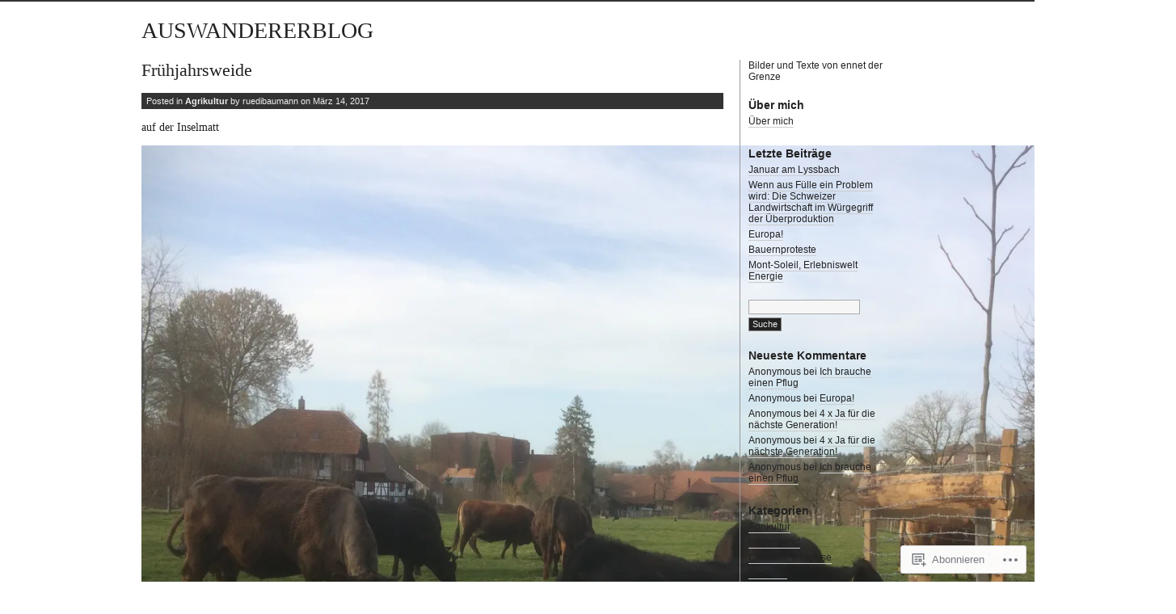

--- FILE ---
content_type: text/html; charset=UTF-8
request_url: https://auswandererblog.ch/2017/03/14/
body_size: 19146
content:
<!DOCTYPE html PUBLIC "-//W3C//DTD XHTML 1.0 Transitional//EN" "http://www.w3.org/TR/xhtml1/DTD/xhtml1-transitional.dtd">
<html xmlns="http://www.w3.org/1999/xhtml" lang="de-DE">
<head profile="http://gmpg.org/xfn/11">
<meta http-equiv="Content-Type" content="text/html; charset=UTF-8" />
<title>14 | März | 2017 | AUSWANDERERBLOG</title>
<link rel="stylesheet" href="https://s0.wp.com/wp-content/themes/pub/journalist-13/style.css?m=1741693332i" type="text/css" media="screen" />
<link rel="pingback" href="https://auswandererblog.ch/xmlrpc.php" />
<meta name='robots' content='max-image-preview:large' />

<!-- Async WordPress.com Remote Login -->
<script id="wpcom_remote_login_js">
var wpcom_remote_login_extra_auth = '';
function wpcom_remote_login_remove_dom_node_id( element_id ) {
	var dom_node = document.getElementById( element_id );
	if ( dom_node ) { dom_node.parentNode.removeChild( dom_node ); }
}
function wpcom_remote_login_remove_dom_node_classes( class_name ) {
	var dom_nodes = document.querySelectorAll( '.' + class_name );
	for ( var i = 0; i < dom_nodes.length; i++ ) {
		dom_nodes[ i ].parentNode.removeChild( dom_nodes[ i ] );
	}
}
function wpcom_remote_login_final_cleanup() {
	wpcom_remote_login_remove_dom_node_classes( "wpcom_remote_login_msg" );
	wpcom_remote_login_remove_dom_node_id( "wpcom_remote_login_key" );
	wpcom_remote_login_remove_dom_node_id( "wpcom_remote_login_validate" );
	wpcom_remote_login_remove_dom_node_id( "wpcom_remote_login_js" );
	wpcom_remote_login_remove_dom_node_id( "wpcom_request_access_iframe" );
	wpcom_remote_login_remove_dom_node_id( "wpcom_request_access_styles" );
}

// Watch for messages back from the remote login
window.addEventListener( "message", function( e ) {
	if ( e.origin === "https://r-login.wordpress.com" ) {
		var data = {};
		try {
			data = JSON.parse( e.data );
		} catch( e ) {
			wpcom_remote_login_final_cleanup();
			return;
		}

		if ( data.msg === 'LOGIN' ) {
			// Clean up the login check iframe
			wpcom_remote_login_remove_dom_node_id( "wpcom_remote_login_key" );

			var id_regex = new RegExp( /^[0-9]+$/ );
			var token_regex = new RegExp( /^.*|.*|.*$/ );
			if (
				token_regex.test( data.token )
				&& id_regex.test( data.wpcomid )
			) {
				// We have everything we need to ask for a login
				var script = document.createElement( "script" );
				script.setAttribute( "id", "wpcom_remote_login_validate" );
				script.src = '/remote-login.php?wpcom_remote_login=validate'
					+ '&wpcomid=' + data.wpcomid
					+ '&token=' + encodeURIComponent( data.token )
					+ '&host=' + window.location.protocol
					+ '//' + window.location.hostname
					+ '&postid=26730'
					+ '&is_singular=';
				document.body.appendChild( script );
			}

			return;
		}

		// Safari ITP, not logged in, so redirect
		if ( data.msg === 'LOGIN-REDIRECT' ) {
			window.location = 'https://wordpress.com/log-in?redirect_to=' + window.location.href;
			return;
		}

		// Safari ITP, storage access failed, remove the request
		if ( data.msg === 'LOGIN-REMOVE' ) {
			var css_zap = 'html { -webkit-transition: margin-top 1s; transition: margin-top 1s; } /* 9001 */ html { margin-top: 0 !important; } * html body { margin-top: 0 !important; } @media screen and ( max-width: 782px ) { html { margin-top: 0 !important; } * html body { margin-top: 0 !important; } }';
			var style_zap = document.createElement( 'style' );
			style_zap.type = 'text/css';
			style_zap.appendChild( document.createTextNode( css_zap ) );
			document.body.appendChild( style_zap );

			var e = document.getElementById( 'wpcom_request_access_iframe' );
			e.parentNode.removeChild( e );

			document.cookie = 'wordpress_com_login_access=denied; path=/; max-age=31536000';

			return;
		}

		// Safari ITP
		if ( data.msg === 'REQUEST_ACCESS' ) {
			console.log( 'request access: safari' );

			// Check ITP iframe enable/disable knob
			if ( wpcom_remote_login_extra_auth !== 'safari_itp_iframe' ) {
				return;
			}

			// If we are in a "private window" there is no ITP.
			var private_window = false;
			try {
				var opendb = window.openDatabase( null, null, null, null );
			} catch( e ) {
				private_window = true;
			}

			if ( private_window ) {
				console.log( 'private window' );
				return;
			}

			var iframe = document.createElement( 'iframe' );
			iframe.id = 'wpcom_request_access_iframe';
			iframe.setAttribute( 'scrolling', 'no' );
			iframe.setAttribute( 'sandbox', 'allow-storage-access-by-user-activation allow-scripts allow-same-origin allow-top-navigation-by-user-activation' );
			iframe.src = 'https://r-login.wordpress.com/remote-login.php?wpcom_remote_login=request_access&origin=' + encodeURIComponent( data.origin ) + '&wpcomid=' + encodeURIComponent( data.wpcomid );

			var css = 'html { -webkit-transition: margin-top 1s; transition: margin-top 1s; } /* 9001 */ html { margin-top: 46px !important; } * html body { margin-top: 46px !important; } @media screen and ( max-width: 660px ) { html { margin-top: 71px !important; } * html body { margin-top: 71px !important; } #wpcom_request_access_iframe { display: block; height: 71px !important; } } #wpcom_request_access_iframe { border: 0px; height: 46px; position: fixed; top: 0; left: 0; width: 100%; min-width: 100%; z-index: 99999; background: #23282d; } ';

			var style = document.createElement( 'style' );
			style.type = 'text/css';
			style.id = 'wpcom_request_access_styles';
			style.appendChild( document.createTextNode( css ) );
			document.body.appendChild( style );

			document.body.appendChild( iframe );
		}

		if ( data.msg === 'DONE' ) {
			wpcom_remote_login_final_cleanup();
		}
	}
}, false );

// Inject the remote login iframe after the page has had a chance to load
// more critical resources
window.addEventListener( "DOMContentLoaded", function( e ) {
	var iframe = document.createElement( "iframe" );
	iframe.style.display = "none";
	iframe.setAttribute( "scrolling", "no" );
	iframe.setAttribute( "id", "wpcom_remote_login_key" );
	iframe.src = "https://r-login.wordpress.com/remote-login.php"
		+ "?wpcom_remote_login=key"
		+ "&origin=aHR0cHM6Ly9hdXN3YW5kZXJlcmJsb2cuY2g%3D"
		+ "&wpcomid=10911574"
		+ "&time=" + Math.floor( Date.now() / 1000 );
	document.body.appendChild( iframe );
}, false );
</script>
<link rel='dns-prefetch' href='//s0.wp.com' />
<link rel="alternate" type="application/rss+xml" title="AUSWANDERERBLOG &raquo; Feed" href="https://auswandererblog.ch/feed/" />
<link rel="alternate" type="application/rss+xml" title="AUSWANDERERBLOG &raquo; Kommentar-Feed" href="https://auswandererblog.ch/comments/feed/" />
	<script type="text/javascript">
		/* <![CDATA[ */
		function addLoadEvent(func) {
			var oldonload = window.onload;
			if (typeof window.onload != 'function') {
				window.onload = func;
			} else {
				window.onload = function () {
					oldonload();
					func();
				}
			}
		}
		/* ]]> */
	</script>
	<style id='wp-emoji-styles-inline-css'>

	img.wp-smiley, img.emoji {
		display: inline !important;
		border: none !important;
		box-shadow: none !important;
		height: 1em !important;
		width: 1em !important;
		margin: 0 0.07em !important;
		vertical-align: -0.1em !important;
		background: none !important;
		padding: 0 !important;
	}
/*# sourceURL=wp-emoji-styles-inline-css */
</style>
<link crossorigin='anonymous' rel='stylesheet' id='all-css-2-1' href='/wp-content/plugins/gutenberg-core/v22.2.0/build/styles/block-library/style.css?m=1764855221i&cssminify=yes' type='text/css' media='all' />
<style id='wp-block-library-inline-css'>
.has-text-align-justify {
	text-align:justify;
}
.has-text-align-justify{text-align:justify;}

/*# sourceURL=wp-block-library-inline-css */
</style><style id='global-styles-inline-css'>
:root{--wp--preset--aspect-ratio--square: 1;--wp--preset--aspect-ratio--4-3: 4/3;--wp--preset--aspect-ratio--3-4: 3/4;--wp--preset--aspect-ratio--3-2: 3/2;--wp--preset--aspect-ratio--2-3: 2/3;--wp--preset--aspect-ratio--16-9: 16/9;--wp--preset--aspect-ratio--9-16: 9/16;--wp--preset--color--black: #000000;--wp--preset--color--cyan-bluish-gray: #abb8c3;--wp--preset--color--white: #ffffff;--wp--preset--color--pale-pink: #f78da7;--wp--preset--color--vivid-red: #cf2e2e;--wp--preset--color--luminous-vivid-orange: #ff6900;--wp--preset--color--luminous-vivid-amber: #fcb900;--wp--preset--color--light-green-cyan: #7bdcb5;--wp--preset--color--vivid-green-cyan: #00d084;--wp--preset--color--pale-cyan-blue: #8ed1fc;--wp--preset--color--vivid-cyan-blue: #0693e3;--wp--preset--color--vivid-purple: #9b51e0;--wp--preset--gradient--vivid-cyan-blue-to-vivid-purple: linear-gradient(135deg,rgb(6,147,227) 0%,rgb(155,81,224) 100%);--wp--preset--gradient--light-green-cyan-to-vivid-green-cyan: linear-gradient(135deg,rgb(122,220,180) 0%,rgb(0,208,130) 100%);--wp--preset--gradient--luminous-vivid-amber-to-luminous-vivid-orange: linear-gradient(135deg,rgb(252,185,0) 0%,rgb(255,105,0) 100%);--wp--preset--gradient--luminous-vivid-orange-to-vivid-red: linear-gradient(135deg,rgb(255,105,0) 0%,rgb(207,46,46) 100%);--wp--preset--gradient--very-light-gray-to-cyan-bluish-gray: linear-gradient(135deg,rgb(238,238,238) 0%,rgb(169,184,195) 100%);--wp--preset--gradient--cool-to-warm-spectrum: linear-gradient(135deg,rgb(74,234,220) 0%,rgb(151,120,209) 20%,rgb(207,42,186) 40%,rgb(238,44,130) 60%,rgb(251,105,98) 80%,rgb(254,248,76) 100%);--wp--preset--gradient--blush-light-purple: linear-gradient(135deg,rgb(255,206,236) 0%,rgb(152,150,240) 100%);--wp--preset--gradient--blush-bordeaux: linear-gradient(135deg,rgb(254,205,165) 0%,rgb(254,45,45) 50%,rgb(107,0,62) 100%);--wp--preset--gradient--luminous-dusk: linear-gradient(135deg,rgb(255,203,112) 0%,rgb(199,81,192) 50%,rgb(65,88,208) 100%);--wp--preset--gradient--pale-ocean: linear-gradient(135deg,rgb(255,245,203) 0%,rgb(182,227,212) 50%,rgb(51,167,181) 100%);--wp--preset--gradient--electric-grass: linear-gradient(135deg,rgb(202,248,128) 0%,rgb(113,206,126) 100%);--wp--preset--gradient--midnight: linear-gradient(135deg,rgb(2,3,129) 0%,rgb(40,116,252) 100%);--wp--preset--font-size--small: 13px;--wp--preset--font-size--medium: 20px;--wp--preset--font-size--large: 36px;--wp--preset--font-size--x-large: 42px;--wp--preset--font-family--albert-sans: 'Albert Sans', sans-serif;--wp--preset--font-family--alegreya: Alegreya, serif;--wp--preset--font-family--arvo: Arvo, serif;--wp--preset--font-family--bodoni-moda: 'Bodoni Moda', serif;--wp--preset--font-family--bricolage-grotesque: 'Bricolage Grotesque', sans-serif;--wp--preset--font-family--cabin: Cabin, sans-serif;--wp--preset--font-family--chivo: Chivo, sans-serif;--wp--preset--font-family--commissioner: Commissioner, sans-serif;--wp--preset--font-family--cormorant: Cormorant, serif;--wp--preset--font-family--courier-prime: 'Courier Prime', monospace;--wp--preset--font-family--crimson-pro: 'Crimson Pro', serif;--wp--preset--font-family--dm-mono: 'DM Mono', monospace;--wp--preset--font-family--dm-sans: 'DM Sans', sans-serif;--wp--preset--font-family--dm-serif-display: 'DM Serif Display', serif;--wp--preset--font-family--domine: Domine, serif;--wp--preset--font-family--eb-garamond: 'EB Garamond', serif;--wp--preset--font-family--epilogue: Epilogue, sans-serif;--wp--preset--font-family--fahkwang: Fahkwang, sans-serif;--wp--preset--font-family--figtree: Figtree, sans-serif;--wp--preset--font-family--fira-sans: 'Fira Sans', sans-serif;--wp--preset--font-family--fjalla-one: 'Fjalla One', sans-serif;--wp--preset--font-family--fraunces: Fraunces, serif;--wp--preset--font-family--gabarito: Gabarito, system-ui;--wp--preset--font-family--ibm-plex-mono: 'IBM Plex Mono', monospace;--wp--preset--font-family--ibm-plex-sans: 'IBM Plex Sans', sans-serif;--wp--preset--font-family--ibarra-real-nova: 'Ibarra Real Nova', serif;--wp--preset--font-family--instrument-serif: 'Instrument Serif', serif;--wp--preset--font-family--inter: Inter, sans-serif;--wp--preset--font-family--josefin-sans: 'Josefin Sans', sans-serif;--wp--preset--font-family--jost: Jost, sans-serif;--wp--preset--font-family--libre-baskerville: 'Libre Baskerville', serif;--wp--preset--font-family--libre-franklin: 'Libre Franklin', sans-serif;--wp--preset--font-family--literata: Literata, serif;--wp--preset--font-family--lora: Lora, serif;--wp--preset--font-family--merriweather: Merriweather, serif;--wp--preset--font-family--montserrat: Montserrat, sans-serif;--wp--preset--font-family--newsreader: Newsreader, serif;--wp--preset--font-family--noto-sans-mono: 'Noto Sans Mono', sans-serif;--wp--preset--font-family--nunito: Nunito, sans-serif;--wp--preset--font-family--open-sans: 'Open Sans', sans-serif;--wp--preset--font-family--overpass: Overpass, sans-serif;--wp--preset--font-family--pt-serif: 'PT Serif', serif;--wp--preset--font-family--petrona: Petrona, serif;--wp--preset--font-family--piazzolla: Piazzolla, serif;--wp--preset--font-family--playfair-display: 'Playfair Display', serif;--wp--preset--font-family--plus-jakarta-sans: 'Plus Jakarta Sans', sans-serif;--wp--preset--font-family--poppins: Poppins, sans-serif;--wp--preset--font-family--raleway: Raleway, sans-serif;--wp--preset--font-family--roboto: Roboto, sans-serif;--wp--preset--font-family--roboto-slab: 'Roboto Slab', serif;--wp--preset--font-family--rubik: Rubik, sans-serif;--wp--preset--font-family--rufina: Rufina, serif;--wp--preset--font-family--sora: Sora, sans-serif;--wp--preset--font-family--source-sans-3: 'Source Sans 3', sans-serif;--wp--preset--font-family--source-serif-4: 'Source Serif 4', serif;--wp--preset--font-family--space-mono: 'Space Mono', monospace;--wp--preset--font-family--syne: Syne, sans-serif;--wp--preset--font-family--texturina: Texturina, serif;--wp--preset--font-family--urbanist: Urbanist, sans-serif;--wp--preset--font-family--work-sans: 'Work Sans', sans-serif;--wp--preset--spacing--20: 0.44rem;--wp--preset--spacing--30: 0.67rem;--wp--preset--spacing--40: 1rem;--wp--preset--spacing--50: 1.5rem;--wp--preset--spacing--60: 2.25rem;--wp--preset--spacing--70: 3.38rem;--wp--preset--spacing--80: 5.06rem;--wp--preset--shadow--natural: 6px 6px 9px rgba(0, 0, 0, 0.2);--wp--preset--shadow--deep: 12px 12px 50px rgba(0, 0, 0, 0.4);--wp--preset--shadow--sharp: 6px 6px 0px rgba(0, 0, 0, 0.2);--wp--preset--shadow--outlined: 6px 6px 0px -3px rgb(255, 255, 255), 6px 6px rgb(0, 0, 0);--wp--preset--shadow--crisp: 6px 6px 0px rgb(0, 0, 0);}:where(.is-layout-flex){gap: 0.5em;}:where(.is-layout-grid){gap: 0.5em;}body .is-layout-flex{display: flex;}.is-layout-flex{flex-wrap: wrap;align-items: center;}.is-layout-flex > :is(*, div){margin: 0;}body .is-layout-grid{display: grid;}.is-layout-grid > :is(*, div){margin: 0;}:where(.wp-block-columns.is-layout-flex){gap: 2em;}:where(.wp-block-columns.is-layout-grid){gap: 2em;}:where(.wp-block-post-template.is-layout-flex){gap: 1.25em;}:where(.wp-block-post-template.is-layout-grid){gap: 1.25em;}.has-black-color{color: var(--wp--preset--color--black) !important;}.has-cyan-bluish-gray-color{color: var(--wp--preset--color--cyan-bluish-gray) !important;}.has-white-color{color: var(--wp--preset--color--white) !important;}.has-pale-pink-color{color: var(--wp--preset--color--pale-pink) !important;}.has-vivid-red-color{color: var(--wp--preset--color--vivid-red) !important;}.has-luminous-vivid-orange-color{color: var(--wp--preset--color--luminous-vivid-orange) !important;}.has-luminous-vivid-amber-color{color: var(--wp--preset--color--luminous-vivid-amber) !important;}.has-light-green-cyan-color{color: var(--wp--preset--color--light-green-cyan) !important;}.has-vivid-green-cyan-color{color: var(--wp--preset--color--vivid-green-cyan) !important;}.has-pale-cyan-blue-color{color: var(--wp--preset--color--pale-cyan-blue) !important;}.has-vivid-cyan-blue-color{color: var(--wp--preset--color--vivid-cyan-blue) !important;}.has-vivid-purple-color{color: var(--wp--preset--color--vivid-purple) !important;}.has-black-background-color{background-color: var(--wp--preset--color--black) !important;}.has-cyan-bluish-gray-background-color{background-color: var(--wp--preset--color--cyan-bluish-gray) !important;}.has-white-background-color{background-color: var(--wp--preset--color--white) !important;}.has-pale-pink-background-color{background-color: var(--wp--preset--color--pale-pink) !important;}.has-vivid-red-background-color{background-color: var(--wp--preset--color--vivid-red) !important;}.has-luminous-vivid-orange-background-color{background-color: var(--wp--preset--color--luminous-vivid-orange) !important;}.has-luminous-vivid-amber-background-color{background-color: var(--wp--preset--color--luminous-vivid-amber) !important;}.has-light-green-cyan-background-color{background-color: var(--wp--preset--color--light-green-cyan) !important;}.has-vivid-green-cyan-background-color{background-color: var(--wp--preset--color--vivid-green-cyan) !important;}.has-pale-cyan-blue-background-color{background-color: var(--wp--preset--color--pale-cyan-blue) !important;}.has-vivid-cyan-blue-background-color{background-color: var(--wp--preset--color--vivid-cyan-blue) !important;}.has-vivid-purple-background-color{background-color: var(--wp--preset--color--vivid-purple) !important;}.has-black-border-color{border-color: var(--wp--preset--color--black) !important;}.has-cyan-bluish-gray-border-color{border-color: var(--wp--preset--color--cyan-bluish-gray) !important;}.has-white-border-color{border-color: var(--wp--preset--color--white) !important;}.has-pale-pink-border-color{border-color: var(--wp--preset--color--pale-pink) !important;}.has-vivid-red-border-color{border-color: var(--wp--preset--color--vivid-red) !important;}.has-luminous-vivid-orange-border-color{border-color: var(--wp--preset--color--luminous-vivid-orange) !important;}.has-luminous-vivid-amber-border-color{border-color: var(--wp--preset--color--luminous-vivid-amber) !important;}.has-light-green-cyan-border-color{border-color: var(--wp--preset--color--light-green-cyan) !important;}.has-vivid-green-cyan-border-color{border-color: var(--wp--preset--color--vivid-green-cyan) !important;}.has-pale-cyan-blue-border-color{border-color: var(--wp--preset--color--pale-cyan-blue) !important;}.has-vivid-cyan-blue-border-color{border-color: var(--wp--preset--color--vivid-cyan-blue) !important;}.has-vivid-purple-border-color{border-color: var(--wp--preset--color--vivid-purple) !important;}.has-vivid-cyan-blue-to-vivid-purple-gradient-background{background: var(--wp--preset--gradient--vivid-cyan-blue-to-vivid-purple) !important;}.has-light-green-cyan-to-vivid-green-cyan-gradient-background{background: var(--wp--preset--gradient--light-green-cyan-to-vivid-green-cyan) !important;}.has-luminous-vivid-amber-to-luminous-vivid-orange-gradient-background{background: var(--wp--preset--gradient--luminous-vivid-amber-to-luminous-vivid-orange) !important;}.has-luminous-vivid-orange-to-vivid-red-gradient-background{background: var(--wp--preset--gradient--luminous-vivid-orange-to-vivid-red) !important;}.has-very-light-gray-to-cyan-bluish-gray-gradient-background{background: var(--wp--preset--gradient--very-light-gray-to-cyan-bluish-gray) !important;}.has-cool-to-warm-spectrum-gradient-background{background: var(--wp--preset--gradient--cool-to-warm-spectrum) !important;}.has-blush-light-purple-gradient-background{background: var(--wp--preset--gradient--blush-light-purple) !important;}.has-blush-bordeaux-gradient-background{background: var(--wp--preset--gradient--blush-bordeaux) !important;}.has-luminous-dusk-gradient-background{background: var(--wp--preset--gradient--luminous-dusk) !important;}.has-pale-ocean-gradient-background{background: var(--wp--preset--gradient--pale-ocean) !important;}.has-electric-grass-gradient-background{background: var(--wp--preset--gradient--electric-grass) !important;}.has-midnight-gradient-background{background: var(--wp--preset--gradient--midnight) !important;}.has-small-font-size{font-size: var(--wp--preset--font-size--small) !important;}.has-medium-font-size{font-size: var(--wp--preset--font-size--medium) !important;}.has-large-font-size{font-size: var(--wp--preset--font-size--large) !important;}.has-x-large-font-size{font-size: var(--wp--preset--font-size--x-large) !important;}.has-albert-sans-font-family{font-family: var(--wp--preset--font-family--albert-sans) !important;}.has-alegreya-font-family{font-family: var(--wp--preset--font-family--alegreya) !important;}.has-arvo-font-family{font-family: var(--wp--preset--font-family--arvo) !important;}.has-bodoni-moda-font-family{font-family: var(--wp--preset--font-family--bodoni-moda) !important;}.has-bricolage-grotesque-font-family{font-family: var(--wp--preset--font-family--bricolage-grotesque) !important;}.has-cabin-font-family{font-family: var(--wp--preset--font-family--cabin) !important;}.has-chivo-font-family{font-family: var(--wp--preset--font-family--chivo) !important;}.has-commissioner-font-family{font-family: var(--wp--preset--font-family--commissioner) !important;}.has-cormorant-font-family{font-family: var(--wp--preset--font-family--cormorant) !important;}.has-courier-prime-font-family{font-family: var(--wp--preset--font-family--courier-prime) !important;}.has-crimson-pro-font-family{font-family: var(--wp--preset--font-family--crimson-pro) !important;}.has-dm-mono-font-family{font-family: var(--wp--preset--font-family--dm-mono) !important;}.has-dm-sans-font-family{font-family: var(--wp--preset--font-family--dm-sans) !important;}.has-dm-serif-display-font-family{font-family: var(--wp--preset--font-family--dm-serif-display) !important;}.has-domine-font-family{font-family: var(--wp--preset--font-family--domine) !important;}.has-eb-garamond-font-family{font-family: var(--wp--preset--font-family--eb-garamond) !important;}.has-epilogue-font-family{font-family: var(--wp--preset--font-family--epilogue) !important;}.has-fahkwang-font-family{font-family: var(--wp--preset--font-family--fahkwang) !important;}.has-figtree-font-family{font-family: var(--wp--preset--font-family--figtree) !important;}.has-fira-sans-font-family{font-family: var(--wp--preset--font-family--fira-sans) !important;}.has-fjalla-one-font-family{font-family: var(--wp--preset--font-family--fjalla-one) !important;}.has-fraunces-font-family{font-family: var(--wp--preset--font-family--fraunces) !important;}.has-gabarito-font-family{font-family: var(--wp--preset--font-family--gabarito) !important;}.has-ibm-plex-mono-font-family{font-family: var(--wp--preset--font-family--ibm-plex-mono) !important;}.has-ibm-plex-sans-font-family{font-family: var(--wp--preset--font-family--ibm-plex-sans) !important;}.has-ibarra-real-nova-font-family{font-family: var(--wp--preset--font-family--ibarra-real-nova) !important;}.has-instrument-serif-font-family{font-family: var(--wp--preset--font-family--instrument-serif) !important;}.has-inter-font-family{font-family: var(--wp--preset--font-family--inter) !important;}.has-josefin-sans-font-family{font-family: var(--wp--preset--font-family--josefin-sans) !important;}.has-jost-font-family{font-family: var(--wp--preset--font-family--jost) !important;}.has-libre-baskerville-font-family{font-family: var(--wp--preset--font-family--libre-baskerville) !important;}.has-libre-franklin-font-family{font-family: var(--wp--preset--font-family--libre-franklin) !important;}.has-literata-font-family{font-family: var(--wp--preset--font-family--literata) !important;}.has-lora-font-family{font-family: var(--wp--preset--font-family--lora) !important;}.has-merriweather-font-family{font-family: var(--wp--preset--font-family--merriweather) !important;}.has-montserrat-font-family{font-family: var(--wp--preset--font-family--montserrat) !important;}.has-newsreader-font-family{font-family: var(--wp--preset--font-family--newsreader) !important;}.has-noto-sans-mono-font-family{font-family: var(--wp--preset--font-family--noto-sans-mono) !important;}.has-nunito-font-family{font-family: var(--wp--preset--font-family--nunito) !important;}.has-open-sans-font-family{font-family: var(--wp--preset--font-family--open-sans) !important;}.has-overpass-font-family{font-family: var(--wp--preset--font-family--overpass) !important;}.has-pt-serif-font-family{font-family: var(--wp--preset--font-family--pt-serif) !important;}.has-petrona-font-family{font-family: var(--wp--preset--font-family--petrona) !important;}.has-piazzolla-font-family{font-family: var(--wp--preset--font-family--piazzolla) !important;}.has-playfair-display-font-family{font-family: var(--wp--preset--font-family--playfair-display) !important;}.has-plus-jakarta-sans-font-family{font-family: var(--wp--preset--font-family--plus-jakarta-sans) !important;}.has-poppins-font-family{font-family: var(--wp--preset--font-family--poppins) !important;}.has-raleway-font-family{font-family: var(--wp--preset--font-family--raleway) !important;}.has-roboto-font-family{font-family: var(--wp--preset--font-family--roboto) !important;}.has-roboto-slab-font-family{font-family: var(--wp--preset--font-family--roboto-slab) !important;}.has-rubik-font-family{font-family: var(--wp--preset--font-family--rubik) !important;}.has-rufina-font-family{font-family: var(--wp--preset--font-family--rufina) !important;}.has-sora-font-family{font-family: var(--wp--preset--font-family--sora) !important;}.has-source-sans-3-font-family{font-family: var(--wp--preset--font-family--source-sans-3) !important;}.has-source-serif-4-font-family{font-family: var(--wp--preset--font-family--source-serif-4) !important;}.has-space-mono-font-family{font-family: var(--wp--preset--font-family--space-mono) !important;}.has-syne-font-family{font-family: var(--wp--preset--font-family--syne) !important;}.has-texturina-font-family{font-family: var(--wp--preset--font-family--texturina) !important;}.has-urbanist-font-family{font-family: var(--wp--preset--font-family--urbanist) !important;}.has-work-sans-font-family{font-family: var(--wp--preset--font-family--work-sans) !important;}
/*# sourceURL=global-styles-inline-css */
</style>

<style id='classic-theme-styles-inline-css'>
/*! This file is auto-generated */
.wp-block-button__link{color:#fff;background-color:#32373c;border-radius:9999px;box-shadow:none;text-decoration:none;padding:calc(.667em + 2px) calc(1.333em + 2px);font-size:1.125em}.wp-block-file__button{background:#32373c;color:#fff;text-decoration:none}
/*# sourceURL=/wp-includes/css/classic-themes.min.css */
</style>
<link crossorigin='anonymous' rel='stylesheet' id='all-css-4-1' href='/_static/??-eJx9kEsOwjAMRC+EE6UgKAvEWdrUhEB+il0Kt8dF4rfpxhpb8zyy9VTA5sSYWJcwOp9I29yHbK+kG2VaZYB8LAGh4k1t9OCJPw4gfgRUlmilfxbFEb67Kso8lo5nR8TBdxgwim0Jm/zgkAWntwbG+zJSJAb6vlQkAqnRjxH4LFm0xFWUW5xI90r7tkuQwwzygY59Tn8NnELn64we48FsW9Oum2a/uzwBl9eFkw==&cssminify=yes' type='text/css' media='all' />
<style id='jetpack-global-styles-frontend-style-inline-css'>
:root { --font-headings: unset; --font-base: unset; --font-headings-default: -apple-system,BlinkMacSystemFont,"Segoe UI",Roboto,Oxygen-Sans,Ubuntu,Cantarell,"Helvetica Neue",sans-serif; --font-base-default: -apple-system,BlinkMacSystemFont,"Segoe UI",Roboto,Oxygen-Sans,Ubuntu,Cantarell,"Helvetica Neue",sans-serif;}
/*# sourceURL=jetpack-global-styles-frontend-style-inline-css */
</style>
<link crossorigin='anonymous' rel='stylesheet' id='all-css-6-1' href='/wp-content/themes/h4/global.css?m=1420737423i&cssminify=yes' type='text/css' media='all' />
<script type="text/javascript" id="wpcom-actionbar-placeholder-js-extra">
/* <![CDATA[ */
var actionbardata = {"siteID":"10911574","postID":"0","siteURL":"https://auswandererblog.ch","xhrURL":"https://auswandererblog.ch/wp-admin/admin-ajax.php","nonce":"8d63a61e57","isLoggedIn":"","statusMessage":"","subsEmailDefault":"instantly","proxyScriptUrl":"https://s0.wp.com/wp-content/js/wpcom-proxy-request.js?m=1513050504i&amp;ver=20211021","i18n":{"followedText":"Neue Beitr\u00e4ge von dieser Website erscheinen nun in deinem \u003Ca href=\"https://wordpress.com/reader\"\u003EReader\u003C/a\u003E","foldBar":"Diese Leiste einklappen","unfoldBar":"Diese Leiste aufklappen","shortLinkCopied":"Kurzlink in Zwischenablage kopiert"}};
//# sourceURL=wpcom-actionbar-placeholder-js-extra
/* ]]> */
</script>
<script type="text/javascript" id="jetpack-mu-wpcom-settings-js-before">
/* <![CDATA[ */
var JETPACK_MU_WPCOM_SETTINGS = {"assetsUrl":"https://s0.wp.com/wp-content/mu-plugins/jetpack-mu-wpcom-plugin/sun/jetpack_vendor/automattic/jetpack-mu-wpcom/src/build/"};
//# sourceURL=jetpack-mu-wpcom-settings-js-before
/* ]]> */
</script>
<script crossorigin='anonymous' type='text/javascript'  src='/wp-content/js/rlt-proxy.js?m=1720530689i'></script>
<script type="text/javascript" id="rlt-proxy-js-after">
/* <![CDATA[ */
	rltInitialize( {"token":null,"iframeOrigins":["https:\/\/widgets.wp.com"]} );
//# sourceURL=rlt-proxy-js-after
/* ]]> */
</script>
<link rel="EditURI" type="application/rsd+xml" title="RSD" href="https://auswandererblog.wordpress.com/xmlrpc.php?rsd" />
<meta name="generator" content="WordPress.com" />

<!-- Jetpack Open Graph Tags -->
<meta property="og:type" content="website" />
<meta property="og:title" content="März 14, 2017 &#8211; AUSWANDERERBLOG" />
<meta property="og:site_name" content="AUSWANDERERBLOG" />
<meta property="og:image" content="https://secure.gravatar.com/blavatar/d7809a1942b3d130427fb258ecee719b7cdb014160c2b6a06914ca19ee5b7631?s=200&#038;ts=1768961964" />
<meta property="og:image:width" content="200" />
<meta property="og:image:height" content="200" />
<meta property="og:image:alt" content="" />
<meta property="og:locale" content="de_DE" />
<meta name="twitter:creator" content="@Auswandererblog" />
<meta name="twitter:site" content="@Auswandererblog" />

<!-- End Jetpack Open Graph Tags -->
<link rel="shortcut icon" type="image/x-icon" href="https://secure.gravatar.com/blavatar/d7809a1942b3d130427fb258ecee719b7cdb014160c2b6a06914ca19ee5b7631?s=32" sizes="16x16" />
<link rel="icon" type="image/x-icon" href="https://secure.gravatar.com/blavatar/d7809a1942b3d130427fb258ecee719b7cdb014160c2b6a06914ca19ee5b7631?s=32" sizes="16x16" />
<link rel="apple-touch-icon" href="https://secure.gravatar.com/blavatar/d7809a1942b3d130427fb258ecee719b7cdb014160c2b6a06914ca19ee5b7631?s=114" />
<link rel='openid.server' href='https://auswandererblog.ch/?openidserver=1' />
<link rel='openid.delegate' href='https://auswandererblog.ch/' />
<link rel="search" type="application/opensearchdescription+xml" href="https://auswandererblog.ch/osd.xml" title="AUSWANDERERBLOG" />
<link rel="search" type="application/opensearchdescription+xml" href="https://s1.wp.com/opensearch.xml" title="WordPress.com" />
		<style id="wpcom-hotfix-masterbar-style">
			@media screen and (min-width: 783px) {
				#wpadminbar .quicklinks li#wp-admin-bar-my-account.with-avatar > a img {
					margin-top: 5px;
				}
			}
		</style>
		<style type="text/css">.recentcomments a{display:inline !important;padding:0 !important;margin:0 !important;}</style>		<style type="text/css">
			.recentcomments a {
				display: inline !important;
				padding: 0 !important;
				margin: 0 !important;
			}

			table.recentcommentsavatartop img.avatar, table.recentcommentsavatarend img.avatar {
				border: 0px;
				margin: 0;
			}

			table.recentcommentsavatartop a, table.recentcommentsavatarend a {
				border: 0px !important;
				background-color: transparent !important;
			}

			td.recentcommentsavatarend, td.recentcommentsavatartop {
				padding: 0px 0px 1px 0px;
				margin: 0px;
			}

			td.recentcommentstextend {
				border: none !important;
				padding: 0px 0px 2px 10px;
			}

			.rtl td.recentcommentstextend {
				padding: 0px 10px 2px 0px;
			}

			td.recentcommentstexttop {
				border: none;
				padding: 0px 0px 0px 10px;
			}

			.rtl td.recentcommentstexttop {
				padding: 0px 10px 0px 0px;
			}
		</style>
		<meta name="description" content="1 Beitrag von ruedibaumann am March 14, 2017 veröffentlicht" />
<link crossorigin='anonymous' rel='stylesheet' id='all-css-0-3' href='/_static/??-eJyNjM0KgzAQBl9I/ag/lR6KjyK6LhJNNsHN4uuXQuvZ4wzD4EwlRcksGcHK5G11otg4p4n2H0NNMDohzD7SrtDTJT4qUi1wexDiYp4VNB3RlP3V/MX3N4T3o++aun892277AK5vOq4=&cssminify=yes' type='text/css' media='all' />
</head>

<body class="archive date wp-theme-pubjournalist-13 customizer-styles-applied jetpack-reblog-enabled">
<div id="container">
<div id="skip">
	<p><a href="#content" title="Skip to site content">Zum Inhalt springen</a></p>
	<p><a href="#search" title="Skip to search" accesskey="s">Skip to search - Accesskey = s</a></p>
</div>
	<h1><a href="https://auswandererblog.ch/">AUSWANDERERBLOG</a></h1>

<div id="content">
<div class="post-26730 post type-post status-publish format-standard hentry category-agrikultur tag-biohof-inselmatt">
		<h2 id="post-26730">
					<a href="https://auswandererblog.ch/2017/03/14/fruehjahrsweide/" rel="bookmark">Frühjahrsweide</a>
			</h2>
	<div class="meta">
		Posted in <a href="https://auswandererblog.ch/category/agrikultur/" rel="category tag">Agrikultur</a> by ruedibaumann on März 14, 2017	</div>
	<div class="main">
		<p>auf der Inselmatt</p>
<p><img data-attachment-id="26732" data-permalink="https://auswandererblog.ch/2017/03/14/fruehjahrsweide/img_7944/" data-orig-file="https://auswandererblog.ch/wp-content/uploads/2017/03/img_7944.jpg" data-orig-size="3264,2448" data-comments-opened="1" data-image-meta="{&quot;aperture&quot;:&quot;2.2&quot;,&quot;credit&quot;:&quot;&quot;,&quot;camera&quot;:&quot;iPhone 5s&quot;,&quot;caption&quot;:&quot;&quot;,&quot;created_timestamp&quot;:&quot;1489422390&quot;,&quot;copyright&quot;:&quot;&quot;,&quot;focal_length&quot;:&quot;4.15&quot;,&quot;iso&quot;:&quot;32&quot;,&quot;shutter_speed&quot;:&quot;0.000999000999001&quot;,&quot;title&quot;:&quot;&quot;,&quot;orientation&quot;:&quot;1&quot;,&quot;latitude&quot;:&quot;47.057888888889&quot;,&quot;longitude&quot;:&quot;7.3381361111111&quot;}" data-image-title="IMG_7944" data-image-description="" data-image-caption="" data-medium-file="https://auswandererblog.ch/wp-content/uploads/2017/03/img_7944.jpg?w=480" data-large-file="https://auswandererblog.ch/wp-content/uploads/2017/03/img_7944.jpg?w=720" class="alignnone size-full wp-image-26732" src="https://auswandererblog.ch/wp-content/uploads/2017/03/img_7944.jpg?w=720" alt="IMG_7944.jpg"   srcset="https://auswandererblog.ch/wp-content/uploads/2017/03/img_7944.jpg 3264w, https://auswandererblog.ch/wp-content/uploads/2017/03/img_7944.jpg?w=150&amp;h=113 150w, https://auswandererblog.ch/wp-content/uploads/2017/03/img_7944.jpg?w=480&amp;h=360 480w, https://auswandererblog.ch/wp-content/uploads/2017/03/img_7944.jpg?w=768&amp;h=576 768w, https://auswandererblog.ch/wp-content/uploads/2017/03/img_7944.jpg?w=1024&amp;h=768 1024w, https://auswandererblog.ch/wp-content/uploads/2017/03/img_7944.jpg?w=1440&amp;h=1080 1440w" sizes="(max-width: 3264px) 100vw, 3264px" /></p>
	</div>
			<div class="tags">
		Tagged with: <a href="https://auswandererblog.ch/tag/biohof-inselmatt/" rel="tag">Biohof Inselmatt</a> 		</div>
		<div class="comments">
				<p><a href="https://auswandererblog.ch/2017/03/14/fruehjahrsweide/#respond">leave a comment</a></p>
	</div>
</div>

<div class="navigation">
</div>



<div id="postnav"></div>

</div> <!-- End content -->

<div id="sidebar">
			<div class="textwidget">Bilder und Texte von ennet der Grenze</div>
		<h3>Über mich</h3>
			<ul>
				<li class="page_item page-item-12838"><a href="https://auswandererblog.ch/sample-page/">Über mich</a></li>
			</ul>

			
		
		<h3>Letzte Beiträge</h3>
		<ul>
											<li>
					<a href="https://auswandererblog.ch/2026/01/14/januar-am-lyssbach/">Januar am Lyssbach</a>
									</li>
											<li>
					<a href="https://auswandererblog.ch/2026/01/09/wenn-aus-fulle-ein-problem-wird-die-schweizer-landwirtschaft-im-wurgegriff-der-uberproduktion/">Wenn aus Fülle ein Problem wird: Die Schweizer Landwirtschaft im Würgegriff der&nbsp;Überproduktion</a>
									</li>
											<li>
					<a href="https://auswandererblog.ch/2026/01/07/europa-2/">Europa!</a>
									</li>
											<li>
					<a href="https://auswandererblog.ch/2026/01/05/bauernproteste-2/">Bauernproteste</a>
									</li>
											<li>
					<a href="https://auswandererblog.ch/2025/12/29/mont-soleil-erlebniswelt-energie/">Mont-Soleil, Erlebniswelt Energie</a>
									</li>
					</ul>

		<form role="search" method="get" id="searchform" class="searchform" action="https://auswandererblog.ch/">
				<div>
					<label class="screen-reader-text" for="s">Suche nach:</label>
					<input type="text" value="" name="s" id="s" />
					<input type="submit" id="searchsubmit" value="Suche" />
				</div>
			</form><h3>Neueste Kommentare</h3>				<ul id="recentcomments">
											<li class="recentcomments">
							Anonymous bei <a href="https://auswandererblog.ch/2009/02/23/ich-brauche-einen-pflug/#comment-11645">Ich brauche einen&nbsp;Pflug</a>						</li>

												<li class="recentcomments">
							Anonymous bei <a href="https://auswandererblog.ch/2026/01/07/europa-2/#comment-11641">Europa!</a>						</li>

												<li class="recentcomments">
							Anonymous bei <a href="https://auswandererblog.ch/2021/05/15/4-x-ja-fur-die-nachste-generation/#comment-11490">4 x Ja für die nächste&nbsp;Generation!</a>						</li>

												<li class="recentcomments">
							Anonymous bei <a href="https://auswandererblog.ch/2021/05/15/4-x-ja-fur-die-nachste-generation/#comment-11489">4 x Ja für die nächste&nbsp;Generation!</a>						</li>

												<li class="recentcomments">
							Anonymous bei <a href="https://auswandererblog.ch/2009/02/23/ich-brauche-einen-pflug/#comment-11483">Ich brauche einen&nbsp;Pflug</a>						</li>

										</ul>
				<h3>Kategorien</h3>
			<ul>
					<li class="cat-item cat-item-8462249"><a href="https://auswandererblog.ch/category/agrikultur/">Agrikultur</a>
</li>
	<li class="cat-item cat-item-28770773"><a href="https://auswandererblog.ch/category/bauernland/">Bauernland</a>
</li>
	<li class="cat-item cat-item-1202727"><a href="https://auswandererblog.ch/category/comedie-francaise/">Comédie française</a>
</li>
	<li class="cat-item cat-item-10475"><a href="https://auswandererblog.ch/category/diverses/">Diverses</a>
</li>
	<li class="cat-item cat-item-758396"><a href="https://auswandererblog.ch/category/karikaturen/">Karikaturen</a>
</li>
	<li class="cat-item cat-item-38709"><a href="https://auswandererblog.ch/category/keine-kategorie/">Keine Kategorie</a>
</li>
	<li class="cat-item cat-item-17605"><a href="https://auswandererblog.ch/category/literatur/">Literatur</a>
</li>
	<li class="cat-item cat-item-1451104"><a href="https://auswandererblog.ch/category/orchideen/">Orchideen</a>
</li>
	<li class="cat-item cat-item-328464"><a href="https://auswandererblog.ch/category/ostsee/">Ostsee</a>
</li>
	<li class="cat-item cat-item-214055441"><a href="https://auswandererblog.ch/category/patrimoine-et-architectures/">Patrimoine et architectures</a>
</li>
	<li class="cat-item cat-item-6861"><a href="https://auswandererblog.ch/category/politik/">Politik</a>
</li>
	<li class="cat-item cat-item-1"><a href="https://auswandererblog.ch/category/uncategorized/">Uncategorized</a>
</li>
	<li class="cat-item cat-item-47304"><a href="https://auswandererblog.ch/category/von-tag-zu-tag/">Von Tag zu Tag</a>
</li>
			</ul>

			<h3>Kategoriewolke</h3><div style="overflow: hidden;"><a href="https://auswandererblog.ch/category/agrikultur/" style="font-size: 275%; padding: 1px; margin: 1px;"  title="Agrikultur (1062)">Agrikultur</a> <a href="https://auswandererblog.ch/category/bauernland/" style="font-size: 160.54502369668%; padding: 1px; margin: 1px;"  title="Bauernland (372)">Bauernland</a> <a href="https://auswandererblog.ch/tag/comedie-francaise/" style="font-size: 154.57345971564%; padding: 1px; margin: 1px;"  title="Comédie française (336)">Comédie française</a> <a href="https://auswandererblog.ch/category/diverses/" style="font-size: 160.04739336493%; padding: 1px; margin: 1px;"  title="Diverses (369)">Diverses</a> <a href="https://auswandererblog.ch/category/karikaturen/" style="font-size: 108.29383886256%; padding: 1px; margin: 1px;"  title="Karikaturen (57)">Karikaturen</a> <a href="https://auswandererblog.ch/category/keine-kategorie/" style="font-size: 100.16587677725%; padding: 1px; margin: 1px;"  title="Keine Kategorie (8)">Keine Kategorie</a> <a href="https://auswandererblog.ch/category/literatur/" style="font-size: 124.88151658768%; padding: 1px; margin: 1px;"  title="Literatur (157)">Literatur</a> <a href="https://auswandererblog.ch/category/orchideen/" style="font-size: 132.34597156398%; padding: 1px; margin: 1px;"  title="Orchideen (202)">Orchideen</a> <a href="https://auswandererblog.ch/category/ostsee/" style="font-size: 100%; padding: 1px; margin: 1px;"  title="Ostsee (7)">Ostsee</a> <a href="https://auswandererblog.ch/category/patrimoine-et-architectures/" style="font-size: 182.27488151659%; padding: 1px; margin: 1px;"  title="Patrimoine et architectures (503)">Patrimoine et architectures</a> <a href="https://auswandererblog.ch/category/politik/" style="font-size: 223.90995260664%; padding: 1px; margin: 1px;"  title="Politik (754)">Politik</a> <a href="https://auswandererblog.ch/category/uncategorized/" style="font-size: 205.49763033175%; padding: 1px; margin: 1px;"  title="Uncategorized (643)">Uncategorized</a> <a href="https://auswandererblog.ch/category/von-tag-zu-tag/" style="font-size: 172.15639810427%; padding: 1px; margin: 1px;"  title="Von Tag zu Tag (442)">Von Tag zu Tag</a> </div><h3>Seiten</h3>
			<ul>
				<li class="page_item page-item-12838"><a href="https://auswandererblog.ch/sample-page/">Über mich</a></li>
			</ul>

			<div id="calendar_wrap" class="calendar_wrap"><table id="wp-calendar" class="wp-calendar-table">
	<caption>März 2017</caption>
	<thead>
	<tr>
		<th scope="col" aria-label="Montag">M</th>
		<th scope="col" aria-label="Dienstag">D</th>
		<th scope="col" aria-label="Mittwoch">M</th>
		<th scope="col" aria-label="Donnerstag">D</th>
		<th scope="col" aria-label="Freitag">F</th>
		<th scope="col" aria-label="Samstag">S</th>
		<th scope="col" aria-label="Sonntag">S</th>
	</tr>
	</thead>
	<tbody>
	<tr>
		<td colspan="2" class="pad">&nbsp;</td><td><a href="https://auswandererblog.ch/2017/03/01/" aria-label="Beiträge veröffentlicht am 1. March 2017">1</a></td><td><a href="https://auswandererblog.ch/2017/03/02/" aria-label="Beiträge veröffentlicht am 2. March 2017">2</a></td><td>3</td><td><a href="https://auswandererblog.ch/2017/03/04/" aria-label="Beiträge veröffentlicht am 4. March 2017">4</a></td><td><a href="https://auswandererblog.ch/2017/03/05/" aria-label="Beiträge veröffentlicht am 5. March 2017">5</a></td>
	</tr>
	<tr>
		<td>6</td><td><a href="https://auswandererblog.ch/2017/03/07/" aria-label="Beiträge veröffentlicht am 7. March 2017">7</a></td><td><a href="https://auswandererblog.ch/2017/03/08/" aria-label="Beiträge veröffentlicht am 8. March 2017">8</a></td><td>9</td><td><a href="https://auswandererblog.ch/2017/03/10/" aria-label="Beiträge veröffentlicht am 10. March 2017">10</a></td><td><a href="https://auswandererblog.ch/2017/03/11/" aria-label="Beiträge veröffentlicht am 11. March 2017">11</a></td><td><a href="https://auswandererblog.ch/2017/03/12/" aria-label="Beiträge veröffentlicht am 12. March 2017">12</a></td>
	</tr>
	<tr>
		<td>13</td><td><a href="https://auswandererblog.ch/2017/03/14/" aria-label="Beiträge veröffentlicht am 14. March 2017">14</a></td><td><a href="https://auswandererblog.ch/2017/03/15/" aria-label="Beiträge veröffentlicht am 15. March 2017">15</a></td><td>16</td><td><a href="https://auswandererblog.ch/2017/03/17/" aria-label="Beiträge veröffentlicht am 17. March 2017">17</a></td><td>18</td><td><a href="https://auswandererblog.ch/2017/03/19/" aria-label="Beiträge veröffentlicht am 19. March 2017">19</a></td>
	</tr>
	<tr>
		<td>20</td><td>21</td><td>22</td><td><a href="https://auswandererblog.ch/2017/03/23/" aria-label="Beiträge veröffentlicht am 23. March 2017">23</a></td><td>24</td><td>25</td><td><a href="https://auswandererblog.ch/2017/03/26/" aria-label="Beiträge veröffentlicht am 26. March 2017">26</a></td>
	</tr>
	<tr>
		<td>27</td><td><a href="https://auswandererblog.ch/2017/03/28/" aria-label="Beiträge veröffentlicht am 28. March 2017">28</a></td><td>29</td><td><a href="https://auswandererblog.ch/2017/03/30/" aria-label="Beiträge veröffentlicht am 30. March 2017">30</a></td><td>31</td>
		<td class="pad" colspan="2">&nbsp;</td>
	</tr>
	</tbody>
	</table><nav aria-label="Vorherige und nächste Monate" class="wp-calendar-nav">
		<span class="wp-calendar-nav-prev"><a href="https://auswandererblog.ch/2017/02/">&laquo; Feb</a></span>
		<span class="pad">&nbsp;</span>
		<span class="wp-calendar-nav-next"><a href="https://auswandererblog.ch/2017/04/">Apr &raquo;</a></span>
	</nav></div><h3>Archiv</h3>
			<ul>
					<li><a href='https://auswandererblog.ch/2026/01/'>Januar 2026</a></li>
	<li><a href='https://auswandererblog.ch/2025/12/'>Dezember 2025</a></li>
	<li><a href='https://auswandererblog.ch/2025/11/'>November 2025</a></li>
	<li><a href='https://auswandererblog.ch/2025/10/'>Oktober 2025</a></li>
	<li><a href='https://auswandererblog.ch/2025/09/'>September 2025</a></li>
	<li><a href='https://auswandererblog.ch/2025/08/'>August 2025</a></li>
	<li><a href='https://auswandererblog.ch/2025/07/'>Juli 2025</a></li>
	<li><a href='https://auswandererblog.ch/2025/06/'>Juni 2025</a></li>
	<li><a href='https://auswandererblog.ch/2025/05/'>Mai 2025</a></li>
	<li><a href='https://auswandererblog.ch/2025/04/'>April 2025</a></li>
	<li><a href='https://auswandererblog.ch/2025/03/'>März 2025</a></li>
	<li><a href='https://auswandererblog.ch/2025/02/'>Februar 2025</a></li>
	<li><a href='https://auswandererblog.ch/2025/01/'>Januar 2025</a></li>
	<li><a href='https://auswandererblog.ch/2024/12/'>Dezember 2024</a></li>
	<li><a href='https://auswandererblog.ch/2024/11/'>November 2024</a></li>
	<li><a href='https://auswandererblog.ch/2024/10/'>Oktober 2024</a></li>
	<li><a href='https://auswandererblog.ch/2024/09/'>September 2024</a></li>
	<li><a href='https://auswandererblog.ch/2024/08/'>August 2024</a></li>
	<li><a href='https://auswandererblog.ch/2024/07/'>Juli 2024</a></li>
	<li><a href='https://auswandererblog.ch/2024/06/'>Juni 2024</a></li>
	<li><a href='https://auswandererblog.ch/2024/05/'>Mai 2024</a></li>
	<li><a href='https://auswandererblog.ch/2024/04/'>April 2024</a></li>
	<li><a href='https://auswandererblog.ch/2024/03/'>März 2024</a></li>
	<li><a href='https://auswandererblog.ch/2024/02/'>Februar 2024</a></li>
	<li><a href='https://auswandererblog.ch/2024/01/'>Januar 2024</a></li>
	<li><a href='https://auswandererblog.ch/2023/12/'>Dezember 2023</a></li>
	<li><a href='https://auswandererblog.ch/2023/11/'>November 2023</a></li>
	<li><a href='https://auswandererblog.ch/2023/10/'>Oktober 2023</a></li>
	<li><a href='https://auswandererblog.ch/2023/09/'>September 2023</a></li>
	<li><a href='https://auswandererblog.ch/2023/08/'>August 2023</a></li>
	<li><a href='https://auswandererblog.ch/2023/07/'>Juli 2023</a></li>
	<li><a href='https://auswandererblog.ch/2023/06/'>Juni 2023</a></li>
	<li><a href='https://auswandererblog.ch/2023/05/'>Mai 2023</a></li>
	<li><a href='https://auswandererblog.ch/2023/04/'>April 2023</a></li>
	<li><a href='https://auswandererblog.ch/2023/03/'>März 2023</a></li>
	<li><a href='https://auswandererblog.ch/2023/02/'>Februar 2023</a></li>
	<li><a href='https://auswandererblog.ch/2023/01/'>Januar 2023</a></li>
	<li><a href='https://auswandererblog.ch/2022/12/'>Dezember 2022</a></li>
	<li><a href='https://auswandererblog.ch/2022/11/'>November 2022</a></li>
	<li><a href='https://auswandererblog.ch/2022/10/'>Oktober 2022</a></li>
	<li><a href='https://auswandererblog.ch/2022/09/'>September 2022</a></li>
	<li><a href='https://auswandererblog.ch/2022/08/'>August 2022</a></li>
	<li><a href='https://auswandererblog.ch/2022/07/'>Juli 2022</a></li>
	<li><a href='https://auswandererblog.ch/2022/06/'>Juni 2022</a></li>
	<li><a href='https://auswandererblog.ch/2022/05/'>Mai 2022</a></li>
	<li><a href='https://auswandererblog.ch/2022/04/'>April 2022</a></li>
	<li><a href='https://auswandererblog.ch/2022/03/'>März 2022</a></li>
	<li><a href='https://auswandererblog.ch/2022/02/'>Februar 2022</a></li>
	<li><a href='https://auswandererblog.ch/2022/01/'>Januar 2022</a></li>
	<li><a href='https://auswandererblog.ch/2021/12/'>Dezember 2021</a></li>
	<li><a href='https://auswandererblog.ch/2021/11/'>November 2021</a></li>
	<li><a href='https://auswandererblog.ch/2021/10/'>Oktober 2021</a></li>
	<li><a href='https://auswandererblog.ch/2021/09/'>September 2021</a></li>
	<li><a href='https://auswandererblog.ch/2021/08/'>August 2021</a></li>
	<li><a href='https://auswandererblog.ch/2021/07/'>Juli 2021</a></li>
	<li><a href='https://auswandererblog.ch/2021/06/'>Juni 2021</a></li>
	<li><a href='https://auswandererblog.ch/2021/05/'>Mai 2021</a></li>
	<li><a href='https://auswandererblog.ch/2021/04/'>April 2021</a></li>
	<li><a href='https://auswandererblog.ch/2021/03/'>März 2021</a></li>
	<li><a href='https://auswandererblog.ch/2021/02/'>Februar 2021</a></li>
	<li><a href='https://auswandererblog.ch/2021/01/'>Januar 2021</a></li>
	<li><a href='https://auswandererblog.ch/2020/12/'>Dezember 2020</a></li>
	<li><a href='https://auswandererblog.ch/2020/11/'>November 2020</a></li>
	<li><a href='https://auswandererblog.ch/2020/10/'>Oktober 2020</a></li>
	<li><a href='https://auswandererblog.ch/2020/09/'>September 2020</a></li>
	<li><a href='https://auswandererblog.ch/2020/08/'>August 2020</a></li>
	<li><a href='https://auswandererblog.ch/2020/07/'>Juli 2020</a></li>
	<li><a href='https://auswandererblog.ch/2020/06/'>Juni 2020</a></li>
	<li><a href='https://auswandererblog.ch/2020/05/'>Mai 2020</a></li>
	<li><a href='https://auswandererblog.ch/2020/04/'>April 2020</a></li>
	<li><a href='https://auswandererblog.ch/2020/03/'>März 2020</a></li>
	<li><a href='https://auswandererblog.ch/2020/02/'>Februar 2020</a></li>
	<li><a href='https://auswandererblog.ch/2020/01/'>Januar 2020</a></li>
	<li><a href='https://auswandererblog.ch/2019/12/'>Dezember 2019</a></li>
	<li><a href='https://auswandererblog.ch/2019/11/'>November 2019</a></li>
	<li><a href='https://auswandererblog.ch/2019/10/'>Oktober 2019</a></li>
	<li><a href='https://auswandererblog.ch/2019/09/'>September 2019</a></li>
	<li><a href='https://auswandererblog.ch/2019/08/'>August 2019</a></li>
	<li><a href='https://auswandererblog.ch/2019/07/'>Juli 2019</a></li>
	<li><a href='https://auswandererblog.ch/2019/06/'>Juni 2019</a></li>
	<li><a href='https://auswandererblog.ch/2019/05/'>Mai 2019</a></li>
	<li><a href='https://auswandererblog.ch/2019/04/'>April 2019</a></li>
	<li><a href='https://auswandererblog.ch/2019/03/'>März 2019</a></li>
	<li><a href='https://auswandererblog.ch/2019/02/'>Februar 2019</a></li>
	<li><a href='https://auswandererblog.ch/2019/01/'>Januar 2019</a></li>
	<li><a href='https://auswandererblog.ch/2018/12/'>Dezember 2018</a></li>
	<li><a href='https://auswandererblog.ch/2018/11/'>November 2018</a></li>
	<li><a href='https://auswandererblog.ch/2018/10/'>Oktober 2018</a></li>
	<li><a href='https://auswandererblog.ch/2018/09/'>September 2018</a></li>
	<li><a href='https://auswandererblog.ch/2018/08/'>August 2018</a></li>
	<li><a href='https://auswandererblog.ch/2018/07/'>Juli 2018</a></li>
	<li><a href='https://auswandererblog.ch/2018/06/'>Juni 2018</a></li>
	<li><a href='https://auswandererblog.ch/2018/05/'>Mai 2018</a></li>
	<li><a href='https://auswandererblog.ch/2018/04/'>April 2018</a></li>
	<li><a href='https://auswandererblog.ch/2018/03/'>März 2018</a></li>
	<li><a href='https://auswandererblog.ch/2018/02/'>Februar 2018</a></li>
	<li><a href='https://auswandererblog.ch/2018/01/'>Januar 2018</a></li>
	<li><a href='https://auswandererblog.ch/2017/12/'>Dezember 2017</a></li>
	<li><a href='https://auswandererblog.ch/2017/11/'>November 2017</a></li>
	<li><a href='https://auswandererblog.ch/2017/10/'>Oktober 2017</a></li>
	<li><a href='https://auswandererblog.ch/2017/09/'>September 2017</a></li>
	<li><a href='https://auswandererblog.ch/2017/08/'>August 2017</a></li>
	<li><a href='https://auswandererblog.ch/2017/07/'>Juli 2017</a></li>
	<li><a href='https://auswandererblog.ch/2017/06/'>Juni 2017</a></li>
	<li><a href='https://auswandererblog.ch/2017/05/'>Mai 2017</a></li>
	<li><a href='https://auswandererblog.ch/2017/04/'>April 2017</a></li>
	<li><a href='https://auswandererblog.ch/2017/03/' aria-current="page">März 2017</a></li>
	<li><a href='https://auswandererblog.ch/2017/02/'>Februar 2017</a></li>
	<li><a href='https://auswandererblog.ch/2017/01/'>Januar 2017</a></li>
	<li><a href='https://auswandererblog.ch/2016/12/'>Dezember 2016</a></li>
	<li><a href='https://auswandererblog.ch/2016/11/'>November 2016</a></li>
	<li><a href='https://auswandererblog.ch/2016/10/'>Oktober 2016</a></li>
	<li><a href='https://auswandererblog.ch/2016/09/'>September 2016</a></li>
	<li><a href='https://auswandererblog.ch/2016/08/'>August 2016</a></li>
	<li><a href='https://auswandererblog.ch/2016/07/'>Juli 2016</a></li>
	<li><a href='https://auswandererblog.ch/2016/06/'>Juni 2016</a></li>
	<li><a href='https://auswandererblog.ch/2016/05/'>Mai 2016</a></li>
	<li><a href='https://auswandererblog.ch/2016/04/'>April 2016</a></li>
	<li><a href='https://auswandererblog.ch/2016/03/'>März 2016</a></li>
	<li><a href='https://auswandererblog.ch/2016/02/'>Februar 2016</a></li>
	<li><a href='https://auswandererblog.ch/2016/01/'>Januar 2016</a></li>
	<li><a href='https://auswandererblog.ch/2015/12/'>Dezember 2015</a></li>
	<li><a href='https://auswandererblog.ch/2015/11/'>November 2015</a></li>
	<li><a href='https://auswandererblog.ch/2015/10/'>Oktober 2015</a></li>
	<li><a href='https://auswandererblog.ch/2015/09/'>September 2015</a></li>
	<li><a href='https://auswandererblog.ch/2015/08/'>August 2015</a></li>
	<li><a href='https://auswandererblog.ch/2015/07/'>Juli 2015</a></li>
	<li><a href='https://auswandererblog.ch/2015/06/'>Juni 2015</a></li>
	<li><a href='https://auswandererblog.ch/2015/05/'>Mai 2015</a></li>
	<li><a href='https://auswandererblog.ch/2015/04/'>April 2015</a></li>
	<li><a href='https://auswandererblog.ch/2015/03/'>März 2015</a></li>
	<li><a href='https://auswandererblog.ch/2015/02/'>Februar 2015</a></li>
	<li><a href='https://auswandererblog.ch/2015/01/'>Januar 2015</a></li>
	<li><a href='https://auswandererblog.ch/2014/12/'>Dezember 2014</a></li>
	<li><a href='https://auswandererblog.ch/2014/11/'>November 2014</a></li>
	<li><a href='https://auswandererblog.ch/2014/10/'>Oktober 2014</a></li>
	<li><a href='https://auswandererblog.ch/2014/09/'>September 2014</a></li>
	<li><a href='https://auswandererblog.ch/2014/08/'>August 2014</a></li>
	<li><a href='https://auswandererblog.ch/2014/07/'>Juli 2014</a></li>
	<li><a href='https://auswandererblog.ch/2014/06/'>Juni 2014</a></li>
	<li><a href='https://auswandererblog.ch/2014/05/'>Mai 2014</a></li>
	<li><a href='https://auswandererblog.ch/2014/04/'>April 2014</a></li>
	<li><a href='https://auswandererblog.ch/2014/03/'>März 2014</a></li>
	<li><a href='https://auswandererblog.ch/2014/02/'>Februar 2014</a></li>
	<li><a href='https://auswandererblog.ch/2014/01/'>Januar 2014</a></li>
	<li><a href='https://auswandererblog.ch/2013/12/'>Dezember 2013</a></li>
	<li><a href='https://auswandererblog.ch/2013/11/'>November 2013</a></li>
	<li><a href='https://auswandererblog.ch/2013/10/'>Oktober 2013</a></li>
	<li><a href='https://auswandererblog.ch/2013/09/'>September 2013</a></li>
	<li><a href='https://auswandererblog.ch/2013/08/'>August 2013</a></li>
	<li><a href='https://auswandererblog.ch/2013/07/'>Juli 2013</a></li>
	<li><a href='https://auswandererblog.ch/2013/06/'>Juni 2013</a></li>
	<li><a href='https://auswandererblog.ch/2013/05/'>Mai 2013</a></li>
	<li><a href='https://auswandererblog.ch/2013/04/'>April 2013</a></li>
	<li><a href='https://auswandererblog.ch/2013/03/'>März 2013</a></li>
	<li><a href='https://auswandererblog.ch/2013/02/'>Februar 2013</a></li>
	<li><a href='https://auswandererblog.ch/2013/01/'>Januar 2013</a></li>
	<li><a href='https://auswandererblog.ch/2012/12/'>Dezember 2012</a></li>
	<li><a href='https://auswandererblog.ch/2012/11/'>November 2012</a></li>
	<li><a href='https://auswandererblog.ch/2012/10/'>Oktober 2012</a></li>
	<li><a href='https://auswandererblog.ch/2012/09/'>September 2012</a></li>
	<li><a href='https://auswandererblog.ch/2012/08/'>August 2012</a></li>
	<li><a href='https://auswandererblog.ch/2012/07/'>Juli 2012</a></li>
	<li><a href='https://auswandererblog.ch/2012/06/'>Juni 2012</a></li>
	<li><a href='https://auswandererblog.ch/2012/05/'>Mai 2012</a></li>
	<li><a href='https://auswandererblog.ch/2012/04/'>April 2012</a></li>
	<li><a href='https://auswandererblog.ch/2012/03/'>März 2012</a></li>
	<li><a href='https://auswandererblog.ch/2012/02/'>Februar 2012</a></li>
	<li><a href='https://auswandererblog.ch/2012/01/'>Januar 2012</a></li>
	<li><a href='https://auswandererblog.ch/2011/12/'>Dezember 2011</a></li>
	<li><a href='https://auswandererblog.ch/2011/11/'>November 2011</a></li>
	<li><a href='https://auswandererblog.ch/2011/10/'>Oktober 2011</a></li>
	<li><a href='https://auswandererblog.ch/2011/09/'>September 2011</a></li>
	<li><a href='https://auswandererblog.ch/2011/08/'>August 2011</a></li>
	<li><a href='https://auswandererblog.ch/2011/07/'>Juli 2011</a></li>
	<li><a href='https://auswandererblog.ch/2011/06/'>Juni 2011</a></li>
	<li><a href='https://auswandererblog.ch/2011/05/'>Mai 2011</a></li>
	<li><a href='https://auswandererblog.ch/2011/04/'>April 2011</a></li>
	<li><a href='https://auswandererblog.ch/2011/03/'>März 2011</a></li>
	<li><a href='https://auswandererblog.ch/2011/02/'>Februar 2011</a></li>
	<li><a href='https://auswandererblog.ch/2011/01/'>Januar 2011</a></li>
	<li><a href='https://auswandererblog.ch/2010/12/'>Dezember 2010</a></li>
	<li><a href='https://auswandererblog.ch/2010/11/'>November 2010</a></li>
	<li><a href='https://auswandererblog.ch/2010/10/'>Oktober 2010</a></li>
	<li><a href='https://auswandererblog.ch/2010/09/'>September 2010</a></li>
	<li><a href='https://auswandererblog.ch/2010/08/'>August 2010</a></li>
	<li><a href='https://auswandererblog.ch/2010/07/'>Juli 2010</a></li>
	<li><a href='https://auswandererblog.ch/2010/06/'>Juni 2010</a></li>
	<li><a href='https://auswandererblog.ch/2010/05/'>Mai 2010</a></li>
	<li><a href='https://auswandererblog.ch/2010/04/'>April 2010</a></li>
	<li><a href='https://auswandererblog.ch/2010/03/'>März 2010</a></li>
	<li><a href='https://auswandererblog.ch/2010/02/'>Februar 2010</a></li>
	<li><a href='https://auswandererblog.ch/2010/01/'>Januar 2010</a></li>
	<li><a href='https://auswandererblog.ch/2009/12/'>Dezember 2009</a></li>
	<li><a href='https://auswandererblog.ch/2009/11/'>November 2009</a></li>
	<li><a href='https://auswandererblog.ch/2009/10/'>Oktober 2009</a></li>
	<li><a href='https://auswandererblog.ch/2009/09/'>September 2009</a></li>
	<li><a href='https://auswandererblog.ch/2009/08/'>August 2009</a></li>
	<li><a href='https://auswandererblog.ch/2009/07/'>Juli 2009</a></li>
	<li><a href='https://auswandererblog.ch/2009/06/'>Juni 2009</a></li>
	<li><a href='https://auswandererblog.ch/2009/05/'>Mai 2009</a></li>
	<li><a href='https://auswandererblog.ch/2009/04/'>April 2009</a></li>
	<li><a href='https://auswandererblog.ch/2009/03/'>März 2009</a></li>
	<li><a href='https://auswandererblog.ch/2009/02/'>Februar 2009</a></li>
	<li><a href='https://auswandererblog.ch/2009/01/'>Januar 2009</a></li>
	<li><a href='https://auswandererblog.ch/2008/12/'>Dezember 2008</a></li>
	<li><a href='https://auswandererblog.ch/2008/11/'>November 2008</a></li>
	<li><a href='https://auswandererblog.ch/2008/10/'>Oktober 2008</a></li>
	<li><a href='https://auswandererblog.ch/2008/09/'>September 2008</a></li>
	<li><a href='https://auswandererblog.ch/2008/08/'>August 2008</a></li>
	<li><a href='https://auswandererblog.ch/2008/07/'>Juli 2008</a></li>
	<li><a href='https://auswandererblog.ch/2008/06/'>Juni 2008</a></li>
	<li><a href='https://auswandererblog.ch/2008/05/'>Mai 2008</a></li>
	<li><a href='https://auswandererblog.ch/2008/04/'>April 2008</a></li>
	<li><a href='https://auswandererblog.ch/2008/03/'>März 2008</a></li>
	<li><a href='https://auswandererblog.ch/2008/02/'>Februar 2008</a></li>
	<li><a href='https://auswandererblog.ch/2008/01/'>Januar 2008</a></li>
	<li><a href='https://auswandererblog.ch/2007/12/'>Dezember 2007</a></li>
	<li><a href='https://auswandererblog.ch/2007/11/'>November 2007</a></li>
	<li><a href='https://auswandererblog.ch/2007/10/'>Oktober 2007</a></li>
	<li><a href='https://auswandererblog.ch/2007/09/'>September 2007</a></li>
	<li><a href='https://auswandererblog.ch/2007/08/'>August 2007</a></li>
	<li><a href='https://auswandererblog.ch/2007/07/'>Juli 2007</a></li>
	<li><a href='https://auswandererblog.ch/2007/06/'>Juni 2007</a></li>
	<li><a href='https://auswandererblog.ch/2007/05/'>Mai 2007</a></li>
	<li><a href='https://auswandererblog.ch/2007/04/'>April 2007</a></li>
	<li><a href='https://auswandererblog.ch/2007/03/'>März 2007</a></li>
	<li><a href='https://auswandererblog.ch/2007/02/'>Februar 2007</a></li>
	<li><a href='https://auswandererblog.ch/2007/01/'>Januar 2007</a></li>
	<li><a href='https://auswandererblog.ch/2006/12/'>Dezember 2006</a></li>
	<li><a href='https://auswandererblog.ch/2006/11/'>November 2006</a></li>
	<li><a href='https://auswandererblog.ch/2006/10/'>Oktober 2006</a></li>
	<li><a href='https://auswandererblog.ch/2006/09/'>September 2006</a></li>
	<li><a href='https://auswandererblog.ch/2006/08/'>August 2006</a></li>
	<li><a href='https://auswandererblog.ch/2006/07/'>Juli 2006</a></li>
	<li><a href='https://auswandererblog.ch/2006/06/'>Juni 2006</a></li>
			</ul>

			
			</div>

<div class="clearleft"></div>

<!-- begin footer -->
</div>
	<div id="footer">
	<p><a href="https://wordpress.com/?ref=footer_blog" rel="nofollow">Bloggen auf WordPress.com.</a> </p>
	</div>

<!--  -->
<script type="speculationrules">
{"prefetch":[{"source":"document","where":{"and":[{"href_matches":"/*"},{"not":{"href_matches":["/wp-*.php","/wp-admin/*","/files/*","/wp-content/*","/wp-content/plugins/*","/wp-content/themes/pub/journalist-13/*","/*\\?(.+)"]}},{"not":{"selector_matches":"a[rel~=\"nofollow\"]"}},{"not":{"selector_matches":".no-prefetch, .no-prefetch a"}}]},"eagerness":"conservative"}]}
</script>
<script type="text/javascript" src="//0.gravatar.com/js/hovercards/hovercards.min.js?ver=202604924dcd77a86c6f1d3698ec27fc5da92b28585ddad3ee636c0397cf312193b2a1" id="grofiles-cards-js"></script>
<script type="text/javascript" id="wpgroho-js-extra">
/* <![CDATA[ */
var WPGroHo = {"my_hash":""};
//# sourceURL=wpgroho-js-extra
/* ]]> */
</script>
<script crossorigin='anonymous' type='text/javascript'  src='/wp-content/mu-plugins/gravatar-hovercards/wpgroho.js?m=1610363240i'></script>

	<script>
		// Initialize and attach hovercards to all gravatars
		( function() {
			function init() {
				if ( typeof Gravatar === 'undefined' ) {
					return;
				}

				if ( typeof Gravatar.init !== 'function' ) {
					return;
				}

				Gravatar.profile_cb = function ( hash, id ) {
					WPGroHo.syncProfileData( hash, id );
				};

				Gravatar.my_hash = WPGroHo.my_hash;
				Gravatar.init(
					'body',
					'#wp-admin-bar-my-account',
					{
						i18n: {
							'Edit your profile →': 'Bearbeite dein Profil →',
							'View profile →': 'Profil anzeigen →',
							'Contact': 'Kontakt',
							'Send money': 'Geld senden',
							'Sorry, we are unable to load this Gravatar profile.': 'Dieses Gravatar-Profil kann nicht geladen werden.',
							'Gravatar not found.': 'Gravatar not found.',
							'Too Many Requests.': 'Zu viele Anfragen.',
							'Internal Server Error.': 'Interner Serverfehler',
							'Is this you?': 'Bist du das?',
							'Claim your free profile.': 'Claim your free profile.',
							'Email': 'E-Mail ',
							'Home Phone': 'Festnetz',
							'Work Phone': 'Geschäftlich',
							'Cell Phone': 'Cell Phone',
							'Contact Form': 'Kontaktformular',
							'Calendar': 'Kalender',
						},
					}
				);
			}

			if ( document.readyState !== 'loading' ) {
				init();
			} else {
				document.addEventListener( 'DOMContentLoaded', init );
			}
		} )();
	</script>

		<div style="display:none">
	</div>
		<div id="actionbar" dir="ltr" style="display: none;"
			class="actnbr-pub-journalist-13 actnbr-has-follow actnbr-has-actions">
		<ul>
								<li class="actnbr-btn actnbr-hidden">
								<a class="actnbr-action actnbr-actn-follow " href="">
			<svg class="gridicon" height="20" width="20" xmlns="http://www.w3.org/2000/svg" viewBox="0 0 20 20"><path clip-rule="evenodd" d="m4 4.5h12v6.5h1.5v-6.5-1.5h-1.5-12-1.5v1.5 10.5c0 1.1046.89543 2 2 2h7v-1.5h-7c-.27614 0-.5-.2239-.5-.5zm10.5 2h-9v1.5h9zm-5 3h-4v1.5h4zm3.5 1.5h-1v1h1zm-1-1.5h-1.5v1.5 1 1.5h1.5 1 1.5v-1.5-1-1.5h-1.5zm-2.5 2.5h-4v1.5h4zm6.5 1.25h1.5v2.25h2.25v1.5h-2.25v2.25h-1.5v-2.25h-2.25v-1.5h2.25z"  fill-rule="evenodd"></path></svg>
			<span>Abonnieren</span>
		</a>
		<a class="actnbr-action actnbr-actn-following  no-display" href="">
			<svg class="gridicon" height="20" width="20" xmlns="http://www.w3.org/2000/svg" viewBox="0 0 20 20"><path fill-rule="evenodd" clip-rule="evenodd" d="M16 4.5H4V15C4 15.2761 4.22386 15.5 4.5 15.5H11.5V17H4.5C3.39543 17 2.5 16.1046 2.5 15V4.5V3H4H16H17.5V4.5V12.5H16V4.5ZM5.5 6.5H14.5V8H5.5V6.5ZM5.5 9.5H9.5V11H5.5V9.5ZM12 11H13V12H12V11ZM10.5 9.5H12H13H14.5V11V12V13.5H13H12H10.5V12V11V9.5ZM5.5 12H9.5V13.5H5.5V12Z" fill="#008A20"></path><path class="following-icon-tick" d="M13.5 16L15.5 18L19 14.5" stroke="#008A20" stroke-width="1.5"></path></svg>
			<span>Abonniert</span>
		</a>
							<div class="actnbr-popover tip tip-top-left actnbr-notice" id="follow-bubble">
							<div class="tip-arrow"></div>
							<div class="tip-inner actnbr-follow-bubble">
															<ul>
											<li class="actnbr-sitename">
			<a href="https://auswandererblog.ch">
				<img loading='lazy' alt='' src='https://secure.gravatar.com/blavatar/d7809a1942b3d130427fb258ecee719b7cdb014160c2b6a06914ca19ee5b7631?s=50&#038;d=https%3A%2F%2Fs0.wp.com%2Fi%2Flogo%2Fwpcom-gray-white.png' srcset='https://secure.gravatar.com/blavatar/d7809a1942b3d130427fb258ecee719b7cdb014160c2b6a06914ca19ee5b7631?s=50&#038;d=https%3A%2F%2Fs0.wp.com%2Fi%2Flogo%2Fwpcom-gray-white.png 1x, https://secure.gravatar.com/blavatar/d7809a1942b3d130427fb258ecee719b7cdb014160c2b6a06914ca19ee5b7631?s=75&#038;d=https%3A%2F%2Fs0.wp.com%2Fi%2Flogo%2Fwpcom-gray-white.png 1.5x, https://secure.gravatar.com/blavatar/d7809a1942b3d130427fb258ecee719b7cdb014160c2b6a06914ca19ee5b7631?s=100&#038;d=https%3A%2F%2Fs0.wp.com%2Fi%2Flogo%2Fwpcom-gray-white.png 2x, https://secure.gravatar.com/blavatar/d7809a1942b3d130427fb258ecee719b7cdb014160c2b6a06914ca19ee5b7631?s=150&#038;d=https%3A%2F%2Fs0.wp.com%2Fi%2Flogo%2Fwpcom-gray-white.png 3x, https://secure.gravatar.com/blavatar/d7809a1942b3d130427fb258ecee719b7cdb014160c2b6a06914ca19ee5b7631?s=200&#038;d=https%3A%2F%2Fs0.wp.com%2Fi%2Flogo%2Fwpcom-gray-white.png 4x' class='avatar avatar-50' height='50' width='50' />				AUSWANDERERBLOG			</a>
		</li>
										<div class="actnbr-message no-display"></div>
									<form method="post" action="https://subscribe.wordpress.com" accept-charset="utf-8" style="display: none;">
																						<div class="actnbr-follow-count">Schließe dich 85 anderen Abonnenten an</div>
																					<div>
										<input type="email" name="email" placeholder="Gib deine E-Mail-Adresse ein" class="actnbr-email-field" aria-label="Gib deine E-Mail-Adresse ein" />
										</div>
										<input type="hidden" name="action" value="subscribe" />
										<input type="hidden" name="blog_id" value="10911574" />
										<input type="hidden" name="source" value="https://auswandererblog.ch/2017/03/14/" />
										<input type="hidden" name="sub-type" value="actionbar-follow" />
										<input type="hidden" id="_wpnonce" name="_wpnonce" value="41321c004c" />										<div class="actnbr-button-wrap">
											<button type="submit" value="Anmelden">
												Anmelden											</button>
										</div>
									</form>
									<li class="actnbr-login-nudge">
										<div>
											Du hast bereits ein WordPress.com-Konto? <a href="https://wordpress.com/log-in?redirect_to=https%3A%2F%2Fr-login.wordpress.com%2Fremote-login.php%3Faction%3Dlink%26back%3Dhttps%253A%252F%252Fauswandererblog.ch%252F2017%252F03%252F14%252Ffruehjahrsweide%252F">Melde dich jetzt an.</a>										</div>
									</li>
								</ul>
															</div>
						</div>
					</li>
							<li class="actnbr-ellipsis actnbr-hidden">
				<svg class="gridicon gridicons-ellipsis" height="24" width="24" xmlns="http://www.w3.org/2000/svg" viewBox="0 0 24 24"><g><path d="M7 12c0 1.104-.896 2-2 2s-2-.896-2-2 .896-2 2-2 2 .896 2 2zm12-2c-1.104 0-2 .896-2 2s.896 2 2 2 2-.896 2-2-.896-2-2-2zm-7 0c-1.104 0-2 .896-2 2s.896 2 2 2 2-.896 2-2-.896-2-2-2z"/></g></svg>				<div class="actnbr-popover tip tip-top-left actnbr-more">
					<div class="tip-arrow"></div>
					<div class="tip-inner">
						<ul>
								<li class="actnbr-sitename">
			<a href="https://auswandererblog.ch">
				<img loading='lazy' alt='' src='https://secure.gravatar.com/blavatar/d7809a1942b3d130427fb258ecee719b7cdb014160c2b6a06914ca19ee5b7631?s=50&#038;d=https%3A%2F%2Fs0.wp.com%2Fi%2Flogo%2Fwpcom-gray-white.png' srcset='https://secure.gravatar.com/blavatar/d7809a1942b3d130427fb258ecee719b7cdb014160c2b6a06914ca19ee5b7631?s=50&#038;d=https%3A%2F%2Fs0.wp.com%2Fi%2Flogo%2Fwpcom-gray-white.png 1x, https://secure.gravatar.com/blavatar/d7809a1942b3d130427fb258ecee719b7cdb014160c2b6a06914ca19ee5b7631?s=75&#038;d=https%3A%2F%2Fs0.wp.com%2Fi%2Flogo%2Fwpcom-gray-white.png 1.5x, https://secure.gravatar.com/blavatar/d7809a1942b3d130427fb258ecee719b7cdb014160c2b6a06914ca19ee5b7631?s=100&#038;d=https%3A%2F%2Fs0.wp.com%2Fi%2Flogo%2Fwpcom-gray-white.png 2x, https://secure.gravatar.com/blavatar/d7809a1942b3d130427fb258ecee719b7cdb014160c2b6a06914ca19ee5b7631?s=150&#038;d=https%3A%2F%2Fs0.wp.com%2Fi%2Flogo%2Fwpcom-gray-white.png 3x, https://secure.gravatar.com/blavatar/d7809a1942b3d130427fb258ecee719b7cdb014160c2b6a06914ca19ee5b7631?s=200&#038;d=https%3A%2F%2Fs0.wp.com%2Fi%2Flogo%2Fwpcom-gray-white.png 4x' class='avatar avatar-50' height='50' width='50' />				AUSWANDERERBLOG			</a>
		</li>
								<li class="actnbr-folded-follow">
										<a class="actnbr-action actnbr-actn-follow " href="">
			<svg class="gridicon" height="20" width="20" xmlns="http://www.w3.org/2000/svg" viewBox="0 0 20 20"><path clip-rule="evenodd" d="m4 4.5h12v6.5h1.5v-6.5-1.5h-1.5-12-1.5v1.5 10.5c0 1.1046.89543 2 2 2h7v-1.5h-7c-.27614 0-.5-.2239-.5-.5zm10.5 2h-9v1.5h9zm-5 3h-4v1.5h4zm3.5 1.5h-1v1h1zm-1-1.5h-1.5v1.5 1 1.5h1.5 1 1.5v-1.5-1-1.5h-1.5zm-2.5 2.5h-4v1.5h4zm6.5 1.25h1.5v2.25h2.25v1.5h-2.25v2.25h-1.5v-2.25h-2.25v-1.5h2.25z"  fill-rule="evenodd"></path></svg>
			<span>Abonnieren</span>
		</a>
		<a class="actnbr-action actnbr-actn-following  no-display" href="">
			<svg class="gridicon" height="20" width="20" xmlns="http://www.w3.org/2000/svg" viewBox="0 0 20 20"><path fill-rule="evenodd" clip-rule="evenodd" d="M16 4.5H4V15C4 15.2761 4.22386 15.5 4.5 15.5H11.5V17H4.5C3.39543 17 2.5 16.1046 2.5 15V4.5V3H4H16H17.5V4.5V12.5H16V4.5ZM5.5 6.5H14.5V8H5.5V6.5ZM5.5 9.5H9.5V11H5.5V9.5ZM12 11H13V12H12V11ZM10.5 9.5H12H13H14.5V11V12V13.5H13H12H10.5V12V11V9.5ZM5.5 12H9.5V13.5H5.5V12Z" fill="#008A20"></path><path class="following-icon-tick" d="M13.5 16L15.5 18L19 14.5" stroke="#008A20" stroke-width="1.5"></path></svg>
			<span>Abonniert</span>
		</a>
								</li>
														<li class="actnbr-signup"><a href="https://wordpress.com/start/">Registrieren</a></li>
							<li class="actnbr-login"><a href="https://wordpress.com/log-in?redirect_to=https%3A%2F%2Fr-login.wordpress.com%2Fremote-login.php%3Faction%3Dlink%26back%3Dhttps%253A%252F%252Fauswandererblog.ch%252F2017%252F03%252F14%252Ffruehjahrsweide%252F">Anmelden</a></li>
															<li class="flb-report">
									<a href="https://wordpress.com/abuse/?report_url=https://auswandererblog.ch" target="_blank" rel="noopener noreferrer">
										Melde diesen Inhalt									</a>
								</li>
															<li class="actnbr-reader">
									<a href="https://wordpress.com/reader/feeds/18197064">
										Website im Reader anzeigen									</a>
								</li>
															<li class="actnbr-subs">
									<a href="https://subscribe.wordpress.com/">Abonnements verwalten</a>
								</li>
																<li class="actnbr-fold"><a href="">Diese Leiste einklappen</a></li>
														</ul>
					</div>
				</div>
			</li>
		</ul>
	</div>
	
<script>
window.addEventListener( "DOMContentLoaded", function( event ) {
	var link = document.createElement( "link" );
	link.href = "/wp-content/mu-plugins/actionbar/actionbar.css?v=20250116";
	link.type = "text/css";
	link.rel = "stylesheet";
	document.head.appendChild( link );

	var script = document.createElement( "script" );
	script.src = "/wp-content/mu-plugins/actionbar/actionbar.js?v=20250204";
	document.body.appendChild( script );
} );
</script>

			<div id="jp-carousel-loading-overlay">
			<div id="jp-carousel-loading-wrapper">
				<span id="jp-carousel-library-loading">&nbsp;</span>
			</div>
		</div>
		<div class="jp-carousel-overlay" style="display: none;">

		<div class="jp-carousel-container">
			<!-- The Carousel Swiper -->
			<div
				class="jp-carousel-wrap swiper jp-carousel-swiper-container jp-carousel-transitions"
				itemscope
				itemtype="https://schema.org/ImageGallery">
				<div class="jp-carousel swiper-wrapper"></div>
				<div class="jp-swiper-button-prev swiper-button-prev">
					<svg width="25" height="24" viewBox="0 0 25 24" fill="none" xmlns="http://www.w3.org/2000/svg">
						<mask id="maskPrev" mask-type="alpha" maskUnits="userSpaceOnUse" x="8" y="6" width="9" height="12">
							<path d="M16.2072 16.59L11.6496 12L16.2072 7.41L14.8041 6L8.8335 12L14.8041 18L16.2072 16.59Z" fill="white"/>
						</mask>
						<g mask="url(#maskPrev)">
							<rect x="0.579102" width="23.8823" height="24" fill="#FFFFFF"/>
						</g>
					</svg>
				</div>
				<div class="jp-swiper-button-next swiper-button-next">
					<svg width="25" height="24" viewBox="0 0 25 24" fill="none" xmlns="http://www.w3.org/2000/svg">
						<mask id="maskNext" mask-type="alpha" maskUnits="userSpaceOnUse" x="8" y="6" width="8" height="12">
							<path d="M8.59814 16.59L13.1557 12L8.59814 7.41L10.0012 6L15.9718 12L10.0012 18L8.59814 16.59Z" fill="white"/>
						</mask>
						<g mask="url(#maskNext)">
							<rect x="0.34375" width="23.8822" height="24" fill="#FFFFFF"/>
						</g>
					</svg>
				</div>
			</div>
			<!-- The main close buton -->
			<div class="jp-carousel-close-hint">
				<svg width="25" height="24" viewBox="0 0 25 24" fill="none" xmlns="http://www.w3.org/2000/svg">
					<mask id="maskClose" mask-type="alpha" maskUnits="userSpaceOnUse" x="5" y="5" width="15" height="14">
						<path d="M19.3166 6.41L17.9135 5L12.3509 10.59L6.78834 5L5.38525 6.41L10.9478 12L5.38525 17.59L6.78834 19L12.3509 13.41L17.9135 19L19.3166 17.59L13.754 12L19.3166 6.41Z" fill="white"/>
					</mask>
					<g mask="url(#maskClose)">
						<rect x="0.409668" width="23.8823" height="24" fill="#FFFFFF"/>
					</g>
				</svg>
			</div>
			<!-- Image info, comments and meta -->
			<div class="jp-carousel-info">
				<div class="jp-carousel-info-footer">
					<div class="jp-carousel-pagination-container">
						<div class="jp-swiper-pagination swiper-pagination"></div>
						<div class="jp-carousel-pagination"></div>
					</div>
					<div class="jp-carousel-photo-title-container">
						<h2 class="jp-carousel-photo-caption"></h2>
					</div>
					<div class="jp-carousel-photo-icons-container">
						<a href="#" class="jp-carousel-icon-btn jp-carousel-icon-info" aria-label="Sichtbarkeit von Fotometadaten ändern">
							<span class="jp-carousel-icon">
								<svg width="25" height="24" viewBox="0 0 25 24" fill="none" xmlns="http://www.w3.org/2000/svg">
									<mask id="maskInfo" mask-type="alpha" maskUnits="userSpaceOnUse" x="2" y="2" width="21" height="20">
										<path fill-rule="evenodd" clip-rule="evenodd" d="M12.7537 2C7.26076 2 2.80273 6.48 2.80273 12C2.80273 17.52 7.26076 22 12.7537 22C18.2466 22 22.7046 17.52 22.7046 12C22.7046 6.48 18.2466 2 12.7537 2ZM11.7586 7V9H13.7488V7H11.7586ZM11.7586 11V17H13.7488V11H11.7586ZM4.79292 12C4.79292 16.41 8.36531 20 12.7537 20C17.142 20 20.7144 16.41 20.7144 12C20.7144 7.59 17.142 4 12.7537 4C8.36531 4 4.79292 7.59 4.79292 12Z" fill="white"/>
									</mask>
									<g mask="url(#maskInfo)">
										<rect x="0.8125" width="23.8823" height="24" fill="#FFFFFF"/>
									</g>
								</svg>
							</span>
						</a>
												<a href="#" class="jp-carousel-icon-btn jp-carousel-icon-comments" aria-label="Sichtbarkeit von Fotokommentaren ändern">
							<span class="jp-carousel-icon">
								<svg width="25" height="24" viewBox="0 0 25 24" fill="none" xmlns="http://www.w3.org/2000/svg">
									<mask id="maskComments" mask-type="alpha" maskUnits="userSpaceOnUse" x="2" y="2" width="21" height="20">
										<path fill-rule="evenodd" clip-rule="evenodd" d="M4.3271 2H20.2486C21.3432 2 22.2388 2.9 22.2388 4V16C22.2388 17.1 21.3432 18 20.2486 18H6.31729L2.33691 22V4C2.33691 2.9 3.2325 2 4.3271 2ZM6.31729 16H20.2486V4H4.3271V18L6.31729 16Z" fill="white"/>
									</mask>
									<g mask="url(#maskComments)">
										<rect x="0.34668" width="23.8823" height="24" fill="#FFFFFF"/>
									</g>
								</svg>

								<span class="jp-carousel-has-comments-indicator" aria-label="Dieses Bild verfügt über Kommentare."></span>
							</span>
						</a>
											</div>
				</div>
				<div class="jp-carousel-info-extra">
					<div class="jp-carousel-info-content-wrapper">
						<div class="jp-carousel-photo-title-container">
							<h2 class="jp-carousel-photo-title"></h2>
						</div>
						<div class="jp-carousel-comments-wrapper">
															<div id="jp-carousel-comments-loading">
									<span>Kommentare werden geladen …</span>
								</div>
								<div class="jp-carousel-comments"></div>
								<div id="jp-carousel-comment-form-container">
									<span id="jp-carousel-comment-form-spinner">&nbsp;</span>
									<div id="jp-carousel-comment-post-results"></div>
																														<form id="jp-carousel-comment-form">
												<label for="jp-carousel-comment-form-comment-field" class="screen-reader-text">Verfasse einen Kommentar&#160;&hellip;</label>
												<textarea
													name="comment"
													class="jp-carousel-comment-form-field jp-carousel-comment-form-textarea"
													id="jp-carousel-comment-form-comment-field"
													placeholder="Verfasse einen Kommentar&#160;&hellip;"
												></textarea>
												<div id="jp-carousel-comment-form-submit-and-info-wrapper">
													<div id="jp-carousel-comment-form-commenting-as">
																													<fieldset>
																<label for="jp-carousel-comment-form-email-field">E-Mail</label>
																<input type="text" name="email" class="jp-carousel-comment-form-field jp-carousel-comment-form-text-field" id="jp-carousel-comment-form-email-field" />
															</fieldset>
															<fieldset>
																<label for="jp-carousel-comment-form-author-field">Name</label>
																<input type="text" name="author" class="jp-carousel-comment-form-field jp-carousel-comment-form-text-field" id="jp-carousel-comment-form-author-field" />
															</fieldset>
															<fieldset>
																<label for="jp-carousel-comment-form-url-field">Website</label>
																<input type="text" name="url" class="jp-carousel-comment-form-field jp-carousel-comment-form-text-field" id="jp-carousel-comment-form-url-field" />
															</fieldset>
																											</div>
													<input
														type="submit"
														name="submit"
														class="jp-carousel-comment-form-button"
														id="jp-carousel-comment-form-button-submit"
														value="Kommentar absenden" />
												</div>
											</form>
																											</div>
													</div>
						<div class="jp-carousel-image-meta">
							<div class="jp-carousel-title-and-caption">
								<div class="jp-carousel-photo-info">
									<h3 class="jp-carousel-caption" itemprop="caption description"></h3>
								</div>

								<div class="jp-carousel-photo-description"></div>
							</div>
							<ul class="jp-carousel-image-exif" style="display: none;"></ul>
							<a class="jp-carousel-image-download" href="#" target="_blank" style="display: none;">
								<svg width="25" height="24" viewBox="0 0 25 24" fill="none" xmlns="http://www.w3.org/2000/svg">
									<mask id="mask0" mask-type="alpha" maskUnits="userSpaceOnUse" x="3" y="3" width="19" height="18">
										<path fill-rule="evenodd" clip-rule="evenodd" d="M5.84615 5V19H19.7775V12H21.7677V19C21.7677 20.1 20.8721 21 19.7775 21H5.84615C4.74159 21 3.85596 20.1 3.85596 19V5C3.85596 3.9 4.74159 3 5.84615 3H12.8118V5H5.84615ZM14.802 5V3H21.7677V10H19.7775V6.41L9.99569 16.24L8.59261 14.83L18.3744 5H14.802Z" fill="white"/>
									</mask>
									<g mask="url(#mask0)">
										<rect x="0.870605" width="23.8823" height="24" fill="#FFFFFF"/>
									</g>
								</svg>
								<span class="jp-carousel-download-text"></span>
							</a>
							<div class="jp-carousel-image-map" style="display: none;"></div>
						</div>
					</div>
				</div>
			</div>
		</div>

		</div>
		
	<script type="text/javascript">
		(function () {
			var wpcom_reblog = {
				source: 'toolbar',

				toggle_reblog_box_flair: function (obj_id, post_id) {

					// Go to site selector. This will redirect to their blog if they only have one.
					const postEndpoint = `https://wordpress.com/post`;

					// Ideally we would use the permalink here, but fortunately this will be replaced with the 
					// post permalink in the editor.
					const originalURL = `${ document.location.href }?page_id=${ post_id }`; 
					
					const url =
						postEndpoint +
						'?url=' +
						encodeURIComponent( originalURL ) +
						'&is_post_share=true' +
						'&v=5';

					const redirect = function () {
						if (
							! window.open( url, '_blank' )
						) {
							location.href = url;
						}
					};

					if ( /Firefox/.test( navigator.userAgent ) ) {
						setTimeout( redirect, 0 );
					} else {
						redirect();
					}
				},
			};

			window.wpcom_reblog = wpcom_reblog;
		})();
	</script>
<script type="text/javascript" id="jetpack-carousel-js-extra">
/* <![CDATA[ */
var jetpackSwiperLibraryPath = {"url":"/wp-content/mu-plugins/jetpack-plugin/sun/_inc/blocks/swiper.js"};
var jetpackCarouselStrings = {"widths":[370,700,1000,1200,1400,2000],"is_logged_in":"","lang":"de","ajaxurl":"https://auswandererblog.ch/wp-admin/admin-ajax.php","nonce":"c5127985f3","display_exif":"1","display_comments":"1","single_image_gallery":"1","single_image_gallery_media_file":"","background_color":"black","comment":"Kommentar","post_comment":"Kommentar absenden","write_comment":"Verfasse einen Kommentar\u00a0\u2026","loading_comments":"Kommentare werden geladen\u00a0\u2026","image_label":"Bild im Vollbildmodus \u00f6ffnen.","download_original":"Bild in Originalgr\u00f6\u00dfe anschauen \u003Cspan class=\"photo-size\"\u003E{0}\u003Cspan class=\"photo-size-times\"\u003E\u00d7\u003C/span\u003E{1}\u003C/span\u003E","no_comment_text":"Stelle bitte sicher, das du mit deinem Kommentar ein bisschen Text \u00fcbermittelst.","no_comment_email":"Bitte eine E-Mail-Adresse angeben, um zu kommentieren.","no_comment_author":"Bitte deinen Namen angeben, um zu kommentieren.","comment_post_error":"Dein Kommentar konnte leider nicht abgeschickt werden. Bitte versuche es sp\u00e4ter erneut.","comment_approved":"Dein Kommentar wurde freigegeben.","comment_unapproved":"Dein Kommentar wartet auf Freischaltung.","camera":"Kamera","aperture":"Blende","shutter_speed":"Verschlusszeit","focal_length":"Brennweite","copyright":"Copyright","comment_registration":"0","require_name_email":"0","login_url":"https://auswandererblog.wordpress.com/wp-login.php?redirect_to=https%3A%2F%2Fauswandererblog.ch%2F2017%2F03%2F14%2Ffruehjahrsweide%2F","blog_id":"10911574","meta_data":["camera","aperture","shutter_speed","focal_length","copyright"],"stats_query_args":"blog=10911574&v=wpcom&tz=0&user_id=0&arch_date=2017%2F03%2F14&arch_results=1&subd=auswandererblog","is_public":"1"};
//# sourceURL=jetpack-carousel-js-extra
/* ]]> */
</script>
<script crossorigin='anonymous' type='text/javascript'  src='/_static/??-eJxtjDsOgCAQBS8kbij8FcajGF2JAWEhwobrayEWxnJeZh7kINBTUpTAsQiWd00RjEphweNhiEwwa0JYWdsNcDk9R2VfrQy101SbWMH/a9FEDujdB+9ucqPsWtkPQ9e05gLzpzlh'></script>
<script id="wp-emoji-settings" type="application/json">
{"baseUrl":"https://s0.wp.com/wp-content/mu-plugins/wpcom-smileys/twemoji/2/72x72/","ext":".png","svgUrl":"https://s0.wp.com/wp-content/mu-plugins/wpcom-smileys/twemoji/2/svg/","svgExt":".svg","source":{"concatemoji":"/wp-includes/js/wp-emoji-release.min.js?m=1764078722i&ver=6.9-RC2-61304"}}
</script>
<script type="module">
/* <![CDATA[ */
/*! This file is auto-generated */
const a=JSON.parse(document.getElementById("wp-emoji-settings").textContent),o=(window._wpemojiSettings=a,"wpEmojiSettingsSupports"),s=["flag","emoji"];function i(e){try{var t={supportTests:e,timestamp:(new Date).valueOf()};sessionStorage.setItem(o,JSON.stringify(t))}catch(e){}}function c(e,t,n){e.clearRect(0,0,e.canvas.width,e.canvas.height),e.fillText(t,0,0);t=new Uint32Array(e.getImageData(0,0,e.canvas.width,e.canvas.height).data);e.clearRect(0,0,e.canvas.width,e.canvas.height),e.fillText(n,0,0);const a=new Uint32Array(e.getImageData(0,0,e.canvas.width,e.canvas.height).data);return t.every((e,t)=>e===a[t])}function p(e,t){e.clearRect(0,0,e.canvas.width,e.canvas.height),e.fillText(t,0,0);var n=e.getImageData(16,16,1,1);for(let e=0;e<n.data.length;e++)if(0!==n.data[e])return!1;return!0}function u(e,t,n,a){switch(t){case"flag":return n(e,"\ud83c\udff3\ufe0f\u200d\u26a7\ufe0f","\ud83c\udff3\ufe0f\u200b\u26a7\ufe0f")?!1:!n(e,"\ud83c\udde8\ud83c\uddf6","\ud83c\udde8\u200b\ud83c\uddf6")&&!n(e,"\ud83c\udff4\udb40\udc67\udb40\udc62\udb40\udc65\udb40\udc6e\udb40\udc67\udb40\udc7f","\ud83c\udff4\u200b\udb40\udc67\u200b\udb40\udc62\u200b\udb40\udc65\u200b\udb40\udc6e\u200b\udb40\udc67\u200b\udb40\udc7f");case"emoji":return!a(e,"\ud83e\u1fac8")}return!1}function f(e,t,n,a){let r;const o=(r="undefined"!=typeof WorkerGlobalScope&&self instanceof WorkerGlobalScope?new OffscreenCanvas(300,150):document.createElement("canvas")).getContext("2d",{willReadFrequently:!0}),s=(o.textBaseline="top",o.font="600 32px Arial",{});return e.forEach(e=>{s[e]=t(o,e,n,a)}),s}function r(e){var t=document.createElement("script");t.src=e,t.defer=!0,document.head.appendChild(t)}a.supports={everything:!0,everythingExceptFlag:!0},new Promise(t=>{let n=function(){try{var e=JSON.parse(sessionStorage.getItem(o));if("object"==typeof e&&"number"==typeof e.timestamp&&(new Date).valueOf()<e.timestamp+604800&&"object"==typeof e.supportTests)return e.supportTests}catch(e){}return null}();if(!n){if("undefined"!=typeof Worker&&"undefined"!=typeof OffscreenCanvas&&"undefined"!=typeof URL&&URL.createObjectURL&&"undefined"!=typeof Blob)try{var e="postMessage("+f.toString()+"("+[JSON.stringify(s),u.toString(),c.toString(),p.toString()].join(",")+"));",a=new Blob([e],{type:"text/javascript"});const r=new Worker(URL.createObjectURL(a),{name:"wpTestEmojiSupports"});return void(r.onmessage=e=>{i(n=e.data),r.terminate(),t(n)})}catch(e){}i(n=f(s,u,c,p))}t(n)}).then(e=>{for(const n in e)a.supports[n]=e[n],a.supports.everything=a.supports.everything&&a.supports[n],"flag"!==n&&(a.supports.everythingExceptFlag=a.supports.everythingExceptFlag&&a.supports[n]);var t;a.supports.everythingExceptFlag=a.supports.everythingExceptFlag&&!a.supports.flag,a.supports.everything||((t=a.source||{}).concatemoji?r(t.concatemoji):t.wpemoji&&t.twemoji&&(r(t.twemoji),r(t.wpemoji)))});
//# sourceURL=/wp-includes/js/wp-emoji-loader.min.js
/* ]]> */
</script>
<script src="//stats.wp.com/w.js?68" defer></script> <script type="text/javascript">
_tkq = window._tkq || [];
_stq = window._stq || [];
_tkq.push(['storeContext', {'blog_id':'10911574','blog_tz':'0','user_lang':'de','blog_lang':'de','user_id':'0'}]);
		// Prevent sending pageview tracking from WP-Admin pages.
		_stq.push(['view', {'blog':'10911574','v':'wpcom','tz':'0','user_id':'0','arch_date':'2017/03/14','arch_results':'1','subd':'auswandererblog'}]);
		_stq.push(['extra', {'crypt':'[base64]/TUhhek5iRVY/eTIuTDlrRF8='}]);
_stq.push([ 'clickTrackerInit', '10911574', '0' ]);
</script>
<noscript><img src="https://pixel.wp.com/b.gif?v=noscript" style="height:1px;width:1px;overflow:hidden;position:absolute;bottom:1px;" alt="" /></noscript>
<meta id="bilmur" property="bilmur:data" content="" data-provider="wordpress.com" data-service="simple" data-site-tz="Etc/GMT-0" data-custom-props="{&quot;logged_in&quot;:&quot;0&quot;,&quot;wptheme&quot;:&quot;pub\/journalist-13&quot;,&quot;wptheme_is_block&quot;:&quot;0&quot;}"  >
		<script defer src="/wp-content/js/bilmur.min.js?i=17&amp;m=202604"></script> 	
</body>
</html>